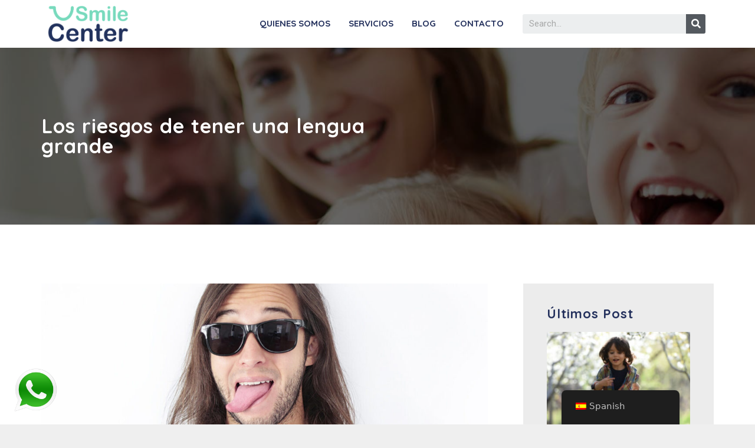

--- FILE ---
content_type: text/html; charset=UTF-8
request_url: https://usmilecenter.com/tener-una-lengua-grande/
body_size: 99534
content:
<!DOCTYPE html>
<html lang="es">
<head>
	<meta charset="UTF-8">
	<link rel="profile" href="https://gmpg.org/xfn/11">
	<meta name='robots' content='index, follow, max-image-preview:large, max-snippet:-1, max-video-preview:-1' />
<meta name="viewport" content="width=device-width, initial-scale=1">
	<!-- This site is optimized with the Yoast SEO plugin v19.6 - https://yoast.com/wordpress/plugins/seo/ -->
	<title>Los riesgos de tener una lengua grande - Usmile Center - Clinica Dental</title>
	<meta name="description" content="La lengua nos ayuda a disfrutar de la vida: saborear alimentos, deglutirlos y modular sonidos, entre otros placeres y deberes, pero también..." />
	<link rel="canonical" href="https://usmilecenter.com/tener-una-lengua-grande/" />
	<meta property="og:locale" content="es_ES" />
	<meta property="og:type" content="article" />
	<meta property="og:title" content="Los riesgos de tener una lengua grande - Usmile Center - Clinica Dental" />
	<meta property="og:description" content="La lengua nos ayuda a disfrutar de la vida: saborear alimentos, deglutirlos y modular sonidos, entre otros placeres y deberes, pero también..." />
	<meta property="og:url" content="https://usmilecenter.com/tener-una-lengua-grande/" />
	<meta property="og:site_name" content="Usmile Center - Clinica Dental" />
	<meta property="article:published_time" content="2021-08-03T11:02:17+00:00" />
	<meta property="article:modified_time" content="2021-08-03T11:02:18+00:00" />
	<meta property="og:image" content="https://usmilecenter.com/wp-content/uploads/2021/08/lengua-grande.jpg" />
	<meta property="og:image:width" content="1200" />
	<meta property="og:image:height" content="625" />
	<meta property="og:image:type" content="image/jpeg" />
	<meta name="author" content="admin" />
	<meta name="twitter:card" content="summary_large_image" />
	<meta name="twitter:label1" content="Escrito por" />
	<meta name="twitter:data1" content="admin" />
	<meta name="twitter:label2" content="Tiempo de lectura" />
	<meta name="twitter:data2" content="1 minuto" />
	<script type="application/ld+json" class="yoast-schema-graph">{"@context":"https://schema.org","@graph":[{"@type":"WebPage","@id":"https://usmilecenter.com/tener-una-lengua-grande/","url":"https://usmilecenter.com/tener-una-lengua-grande/","name":"Los riesgos de tener una lengua grande - Usmile Center - Clinica Dental","isPartOf":{"@id":"https://usmilecenter.com/#website"},"primaryImageOfPage":{"@id":"https://usmilecenter.com/tener-una-lengua-grande/#primaryimage"},"image":{"@id":"https://usmilecenter.com/tener-una-lengua-grande/#primaryimage"},"thumbnailUrl":"https://usmilecenter.com/wp-content/uploads/2021/08/lengua-grande.jpg","datePublished":"2021-08-03T11:02:17+00:00","dateModified":"2021-08-03T11:02:18+00:00","author":{"@id":"https://usmilecenter.com/#/schema/person/215b810907165c1a583e895d03601336"},"description":"La lengua nos ayuda a disfrutar de la vida: saborear alimentos, deglutirlos y modular sonidos, entre otros placeres y deberes, pero también...","breadcrumb":{"@id":"https://usmilecenter.com/tener-una-lengua-grande/#breadcrumb"},"inLanguage":"es","potentialAction":[{"@type":"ReadAction","target":["https://usmilecenter.com/tener-una-lengua-grande/"]}]},{"@type":"ImageObject","inLanguage":"es","@id":"https://usmilecenter.com/tener-una-lengua-grande/#primaryimage","url":"https://usmilecenter.com/wp-content/uploads/2021/08/lengua-grande.jpg","contentUrl":"https://usmilecenter.com/wp-content/uploads/2021/08/lengua-grande.jpg","width":1200,"height":625,"caption":"lengua-grande"},{"@type":"BreadcrumbList","@id":"https://usmilecenter.com/tener-una-lengua-grande/#breadcrumb","itemListElement":[{"@type":"ListItem","position":1,"name":"Portada","item":"https://usmilecenter.com/"},{"@type":"ListItem","position":2,"name":"Blog","item":"https://usmilecenter.com/blog/"},{"@type":"ListItem","position":3,"name":"Los riesgos de tener una lengua grande"}]},{"@type":"WebSite","@id":"https://usmilecenter.com/#website","url":"https://usmilecenter.com/","name":"Usmile Center - Clinica Dental","description":"Tu mejor sonrisa","potentialAction":[{"@type":"SearchAction","target":{"@type":"EntryPoint","urlTemplate":"https://usmilecenter.com/?s={search_term_string}"},"query-input":"required name=search_term_string"}],"inLanguage":"es"},{"@type":"Person","@id":"https://usmilecenter.com/#/schema/person/215b810907165c1a583e895d03601336","name":"admin","image":{"@type":"ImageObject","inLanguage":"es","@id":"https://usmilecenter.com/#/schema/person/image/","url":"https://secure.gravatar.com/avatar/06736c2e56078d3b81af87c0b2236d81?s=96&d=mm&r=g","contentUrl":"https://secure.gravatar.com/avatar/06736c2e56078d3b81af87c0b2236d81?s=96&d=mm&r=g","caption":"admin"},"sameAs":["https://usmilecenter.com"],"url":"https://usmilecenter.com/author/admin/"}]}</script>
	<!-- / Yoast SEO plugin. -->


<link rel="alternate" type="application/rss+xml" title="Usmile Center - Clinica Dental &raquo; Feed" href="https://usmilecenter.com/feed/" />
<link rel="alternate" type="application/rss+xml" title="Usmile Center - Clinica Dental &raquo; Feed de los comentarios" href="https://usmilecenter.com/comments/feed/" />
<link rel="alternate" type="application/rss+xml" title="Usmile Center - Clinica Dental &raquo; Comentario Los riesgos de tener una lengua grande del feed" href="https://usmilecenter.com/tener-una-lengua-grande/feed/" />
<script>
window._wpemojiSettings = {"baseUrl":"https:\/\/s.w.org\/images\/core\/emoji\/14.0.0\/72x72\/","ext":".png","svgUrl":"https:\/\/s.w.org\/images\/core\/emoji\/14.0.0\/svg\/","svgExt":".svg","source":{"concatemoji":"https:\/\/usmilecenter.com\/wp-includes\/js\/wp-emoji-release.min.js?ver=6.4.7"}};
/*! This file is auto-generated */
!function(i,n){var o,s,e;function c(e){try{var t={supportTests:e,timestamp:(new Date).valueOf()};sessionStorage.setItem(o,JSON.stringify(t))}catch(e){}}function p(e,t,n){e.clearRect(0,0,e.canvas.width,e.canvas.height),e.fillText(t,0,0);var t=new Uint32Array(e.getImageData(0,0,e.canvas.width,e.canvas.height).data),r=(e.clearRect(0,0,e.canvas.width,e.canvas.height),e.fillText(n,0,0),new Uint32Array(e.getImageData(0,0,e.canvas.width,e.canvas.height).data));return t.every(function(e,t){return e===r[t]})}function u(e,t,n){switch(t){case"flag":return n(e,"\ud83c\udff3\ufe0f\u200d\u26a7\ufe0f","\ud83c\udff3\ufe0f\u200b\u26a7\ufe0f")?!1:!n(e,"\ud83c\uddfa\ud83c\uddf3","\ud83c\uddfa\u200b\ud83c\uddf3")&&!n(e,"\ud83c\udff4\udb40\udc67\udb40\udc62\udb40\udc65\udb40\udc6e\udb40\udc67\udb40\udc7f","\ud83c\udff4\u200b\udb40\udc67\u200b\udb40\udc62\u200b\udb40\udc65\u200b\udb40\udc6e\u200b\udb40\udc67\u200b\udb40\udc7f");case"emoji":return!n(e,"\ud83e\udef1\ud83c\udffb\u200d\ud83e\udef2\ud83c\udfff","\ud83e\udef1\ud83c\udffb\u200b\ud83e\udef2\ud83c\udfff")}return!1}function f(e,t,n){var r="undefined"!=typeof WorkerGlobalScope&&self instanceof WorkerGlobalScope?new OffscreenCanvas(300,150):i.createElement("canvas"),a=r.getContext("2d",{willReadFrequently:!0}),o=(a.textBaseline="top",a.font="600 32px Arial",{});return e.forEach(function(e){o[e]=t(a,e,n)}),o}function t(e){var t=i.createElement("script");t.src=e,t.defer=!0,i.head.appendChild(t)}"undefined"!=typeof Promise&&(o="wpEmojiSettingsSupports",s=["flag","emoji"],n.supports={everything:!0,everythingExceptFlag:!0},e=new Promise(function(e){i.addEventListener("DOMContentLoaded",e,{once:!0})}),new Promise(function(t){var n=function(){try{var e=JSON.parse(sessionStorage.getItem(o));if("object"==typeof e&&"number"==typeof e.timestamp&&(new Date).valueOf()<e.timestamp+604800&&"object"==typeof e.supportTests)return e.supportTests}catch(e){}return null}();if(!n){if("undefined"!=typeof Worker&&"undefined"!=typeof OffscreenCanvas&&"undefined"!=typeof URL&&URL.createObjectURL&&"undefined"!=typeof Blob)try{var e="postMessage("+f.toString()+"("+[JSON.stringify(s),u.toString(),p.toString()].join(",")+"));",r=new Blob([e],{type:"text/javascript"}),a=new Worker(URL.createObjectURL(r),{name:"wpTestEmojiSupports"});return void(a.onmessage=function(e){c(n=e.data),a.terminate(),t(n)})}catch(e){}c(n=f(s,u,p))}t(n)}).then(function(e){for(var t in e)n.supports[t]=e[t],n.supports.everything=n.supports.everything&&n.supports[t],"flag"!==t&&(n.supports.everythingExceptFlag=n.supports.everythingExceptFlag&&n.supports[t]);n.supports.everythingExceptFlag=n.supports.everythingExceptFlag&&!n.supports.flag,n.DOMReady=!1,n.readyCallback=function(){n.DOMReady=!0}}).then(function(){return e}).then(function(){var e;n.supports.everything||(n.readyCallback(),(e=n.source||{}).concatemoji?t(e.concatemoji):e.wpemoji&&e.twemoji&&(t(e.twemoji),t(e.wpemoji)))}))}((window,document),window._wpemojiSettings);
</script>
<style id='wp-emoji-styles-inline-css'>

	img.wp-smiley, img.emoji {
		display: inline !important;
		border: none !important;
		box-shadow: none !important;
		height: 1em !important;
		width: 1em !important;
		margin: 0 0.07em !important;
		vertical-align: -0.1em !important;
		background: none !important;
		padding: 0 !important;
	}
</style>
<link rel='stylesheet' id='wp-block-library-css' href='https://usmilecenter.com/wp-includes/css/dist/block-library/style.min.css?ver=6.4.7' media='all' />
<style id='classic-theme-styles-inline-css'>
/*! This file is auto-generated */
.wp-block-button__link{color:#fff;background-color:#32373c;border-radius:9999px;box-shadow:none;text-decoration:none;padding:calc(.667em + 2px) calc(1.333em + 2px);font-size:1.125em}.wp-block-file__button{background:#32373c;color:#fff;text-decoration:none}
</style>
<style id='global-styles-inline-css'>
body{--wp--preset--color--black: #000000;--wp--preset--color--cyan-bluish-gray: #abb8c3;--wp--preset--color--white: #ffffff;--wp--preset--color--pale-pink: #f78da7;--wp--preset--color--vivid-red: #cf2e2e;--wp--preset--color--luminous-vivid-orange: #ff6900;--wp--preset--color--luminous-vivid-amber: #fcb900;--wp--preset--color--light-green-cyan: #7bdcb5;--wp--preset--color--vivid-green-cyan: #00d084;--wp--preset--color--pale-cyan-blue: #8ed1fc;--wp--preset--color--vivid-cyan-blue: #0693e3;--wp--preset--color--vivid-purple: #9b51e0;--wp--preset--color--contrast: var(--contrast);--wp--preset--color--contrast-2: var(--contrast-2);--wp--preset--color--contrast-3: var(--contrast-3);--wp--preset--color--base: var(--base);--wp--preset--color--base-2: var(--base-2);--wp--preset--color--base-3: var(--base-3);--wp--preset--color--accent: var(--accent);--wp--preset--gradient--vivid-cyan-blue-to-vivid-purple: linear-gradient(135deg,rgba(6,147,227,1) 0%,rgb(155,81,224) 100%);--wp--preset--gradient--light-green-cyan-to-vivid-green-cyan: linear-gradient(135deg,rgb(122,220,180) 0%,rgb(0,208,130) 100%);--wp--preset--gradient--luminous-vivid-amber-to-luminous-vivid-orange: linear-gradient(135deg,rgba(252,185,0,1) 0%,rgba(255,105,0,1) 100%);--wp--preset--gradient--luminous-vivid-orange-to-vivid-red: linear-gradient(135deg,rgba(255,105,0,1) 0%,rgb(207,46,46) 100%);--wp--preset--gradient--very-light-gray-to-cyan-bluish-gray: linear-gradient(135deg,rgb(238,238,238) 0%,rgb(169,184,195) 100%);--wp--preset--gradient--cool-to-warm-spectrum: linear-gradient(135deg,rgb(74,234,220) 0%,rgb(151,120,209) 20%,rgb(207,42,186) 40%,rgb(238,44,130) 60%,rgb(251,105,98) 80%,rgb(254,248,76) 100%);--wp--preset--gradient--blush-light-purple: linear-gradient(135deg,rgb(255,206,236) 0%,rgb(152,150,240) 100%);--wp--preset--gradient--blush-bordeaux: linear-gradient(135deg,rgb(254,205,165) 0%,rgb(254,45,45) 50%,rgb(107,0,62) 100%);--wp--preset--gradient--luminous-dusk: linear-gradient(135deg,rgb(255,203,112) 0%,rgb(199,81,192) 50%,rgb(65,88,208) 100%);--wp--preset--gradient--pale-ocean: linear-gradient(135deg,rgb(255,245,203) 0%,rgb(182,227,212) 50%,rgb(51,167,181) 100%);--wp--preset--gradient--electric-grass: linear-gradient(135deg,rgb(202,248,128) 0%,rgb(113,206,126) 100%);--wp--preset--gradient--midnight: linear-gradient(135deg,rgb(2,3,129) 0%,rgb(40,116,252) 100%);--wp--preset--font-size--small: 13px;--wp--preset--font-size--medium: 20px;--wp--preset--font-size--large: 36px;--wp--preset--font-size--x-large: 42px;--wp--preset--spacing--20: 0.44rem;--wp--preset--spacing--30: 0.67rem;--wp--preset--spacing--40: 1rem;--wp--preset--spacing--50: 1.5rem;--wp--preset--spacing--60: 2.25rem;--wp--preset--spacing--70: 3.38rem;--wp--preset--spacing--80: 5.06rem;--wp--preset--shadow--natural: 6px 6px 9px rgba(0, 0, 0, 0.2);--wp--preset--shadow--deep: 12px 12px 50px rgba(0, 0, 0, 0.4);--wp--preset--shadow--sharp: 6px 6px 0px rgba(0, 0, 0, 0.2);--wp--preset--shadow--outlined: 6px 6px 0px -3px rgba(255, 255, 255, 1), 6px 6px rgba(0, 0, 0, 1);--wp--preset--shadow--crisp: 6px 6px 0px rgba(0, 0, 0, 1);}:where(.is-layout-flex){gap: 0.5em;}:where(.is-layout-grid){gap: 0.5em;}body .is-layout-flow > .alignleft{float: left;margin-inline-start: 0;margin-inline-end: 2em;}body .is-layout-flow > .alignright{float: right;margin-inline-start: 2em;margin-inline-end: 0;}body .is-layout-flow > .aligncenter{margin-left: auto !important;margin-right: auto !important;}body .is-layout-constrained > .alignleft{float: left;margin-inline-start: 0;margin-inline-end: 2em;}body .is-layout-constrained > .alignright{float: right;margin-inline-start: 2em;margin-inline-end: 0;}body .is-layout-constrained > .aligncenter{margin-left: auto !important;margin-right: auto !important;}body .is-layout-constrained > :where(:not(.alignleft):not(.alignright):not(.alignfull)){max-width: var(--wp--style--global--content-size);margin-left: auto !important;margin-right: auto !important;}body .is-layout-constrained > .alignwide{max-width: var(--wp--style--global--wide-size);}body .is-layout-flex{display: flex;}body .is-layout-flex{flex-wrap: wrap;align-items: center;}body .is-layout-flex > *{margin: 0;}body .is-layout-grid{display: grid;}body .is-layout-grid > *{margin: 0;}:where(.wp-block-columns.is-layout-flex){gap: 2em;}:where(.wp-block-columns.is-layout-grid){gap: 2em;}:where(.wp-block-post-template.is-layout-flex){gap: 1.25em;}:where(.wp-block-post-template.is-layout-grid){gap: 1.25em;}.has-black-color{color: var(--wp--preset--color--black) !important;}.has-cyan-bluish-gray-color{color: var(--wp--preset--color--cyan-bluish-gray) !important;}.has-white-color{color: var(--wp--preset--color--white) !important;}.has-pale-pink-color{color: var(--wp--preset--color--pale-pink) !important;}.has-vivid-red-color{color: var(--wp--preset--color--vivid-red) !important;}.has-luminous-vivid-orange-color{color: var(--wp--preset--color--luminous-vivid-orange) !important;}.has-luminous-vivid-amber-color{color: var(--wp--preset--color--luminous-vivid-amber) !important;}.has-light-green-cyan-color{color: var(--wp--preset--color--light-green-cyan) !important;}.has-vivid-green-cyan-color{color: var(--wp--preset--color--vivid-green-cyan) !important;}.has-pale-cyan-blue-color{color: var(--wp--preset--color--pale-cyan-blue) !important;}.has-vivid-cyan-blue-color{color: var(--wp--preset--color--vivid-cyan-blue) !important;}.has-vivid-purple-color{color: var(--wp--preset--color--vivid-purple) !important;}.has-black-background-color{background-color: var(--wp--preset--color--black) !important;}.has-cyan-bluish-gray-background-color{background-color: var(--wp--preset--color--cyan-bluish-gray) !important;}.has-white-background-color{background-color: var(--wp--preset--color--white) !important;}.has-pale-pink-background-color{background-color: var(--wp--preset--color--pale-pink) !important;}.has-vivid-red-background-color{background-color: var(--wp--preset--color--vivid-red) !important;}.has-luminous-vivid-orange-background-color{background-color: var(--wp--preset--color--luminous-vivid-orange) !important;}.has-luminous-vivid-amber-background-color{background-color: var(--wp--preset--color--luminous-vivid-amber) !important;}.has-light-green-cyan-background-color{background-color: var(--wp--preset--color--light-green-cyan) !important;}.has-vivid-green-cyan-background-color{background-color: var(--wp--preset--color--vivid-green-cyan) !important;}.has-pale-cyan-blue-background-color{background-color: var(--wp--preset--color--pale-cyan-blue) !important;}.has-vivid-cyan-blue-background-color{background-color: var(--wp--preset--color--vivid-cyan-blue) !important;}.has-vivid-purple-background-color{background-color: var(--wp--preset--color--vivid-purple) !important;}.has-black-border-color{border-color: var(--wp--preset--color--black) !important;}.has-cyan-bluish-gray-border-color{border-color: var(--wp--preset--color--cyan-bluish-gray) !important;}.has-white-border-color{border-color: var(--wp--preset--color--white) !important;}.has-pale-pink-border-color{border-color: var(--wp--preset--color--pale-pink) !important;}.has-vivid-red-border-color{border-color: var(--wp--preset--color--vivid-red) !important;}.has-luminous-vivid-orange-border-color{border-color: var(--wp--preset--color--luminous-vivid-orange) !important;}.has-luminous-vivid-amber-border-color{border-color: var(--wp--preset--color--luminous-vivid-amber) !important;}.has-light-green-cyan-border-color{border-color: var(--wp--preset--color--light-green-cyan) !important;}.has-vivid-green-cyan-border-color{border-color: var(--wp--preset--color--vivid-green-cyan) !important;}.has-pale-cyan-blue-border-color{border-color: var(--wp--preset--color--pale-cyan-blue) !important;}.has-vivid-cyan-blue-border-color{border-color: var(--wp--preset--color--vivid-cyan-blue) !important;}.has-vivid-purple-border-color{border-color: var(--wp--preset--color--vivid-purple) !important;}.has-vivid-cyan-blue-to-vivid-purple-gradient-background{background: var(--wp--preset--gradient--vivid-cyan-blue-to-vivid-purple) !important;}.has-light-green-cyan-to-vivid-green-cyan-gradient-background{background: var(--wp--preset--gradient--light-green-cyan-to-vivid-green-cyan) !important;}.has-luminous-vivid-amber-to-luminous-vivid-orange-gradient-background{background: var(--wp--preset--gradient--luminous-vivid-amber-to-luminous-vivid-orange) !important;}.has-luminous-vivid-orange-to-vivid-red-gradient-background{background: var(--wp--preset--gradient--luminous-vivid-orange-to-vivid-red) !important;}.has-very-light-gray-to-cyan-bluish-gray-gradient-background{background: var(--wp--preset--gradient--very-light-gray-to-cyan-bluish-gray) !important;}.has-cool-to-warm-spectrum-gradient-background{background: var(--wp--preset--gradient--cool-to-warm-spectrum) !important;}.has-blush-light-purple-gradient-background{background: var(--wp--preset--gradient--blush-light-purple) !important;}.has-blush-bordeaux-gradient-background{background: var(--wp--preset--gradient--blush-bordeaux) !important;}.has-luminous-dusk-gradient-background{background: var(--wp--preset--gradient--luminous-dusk) !important;}.has-pale-ocean-gradient-background{background: var(--wp--preset--gradient--pale-ocean) !important;}.has-electric-grass-gradient-background{background: var(--wp--preset--gradient--electric-grass) !important;}.has-midnight-gradient-background{background: var(--wp--preset--gradient--midnight) !important;}.has-small-font-size{font-size: var(--wp--preset--font-size--small) !important;}.has-medium-font-size{font-size: var(--wp--preset--font-size--medium) !important;}.has-large-font-size{font-size: var(--wp--preset--font-size--large) !important;}.has-x-large-font-size{font-size: var(--wp--preset--font-size--x-large) !important;}
.wp-block-navigation a:where(:not(.wp-element-button)){color: inherit;}
:where(.wp-block-post-template.is-layout-flex){gap: 1.25em;}:where(.wp-block-post-template.is-layout-grid){gap: 1.25em;}
:where(.wp-block-columns.is-layout-flex){gap: 2em;}:where(.wp-block-columns.is-layout-grid){gap: 2em;}
.wp-block-pullquote{font-size: 1.5em;line-height: 1.6;}
</style>
<link rel='stylesheet' id='trp-floater-language-switcher-style-css' href='https://usmilecenter.com/wp-content/plugins/translatepress-multilingual/assets/css/trp-floater-language-switcher.css?ver=2.7.2' media='all' />
<link rel='stylesheet' id='trp-language-switcher-style-css' href='https://usmilecenter.com/wp-content/plugins/translatepress-multilingual/assets/css/trp-language-switcher.css?ver=2.7.2' media='all' />
<link rel='stylesheet' id='generate-style-css' href='https://usmilecenter.com/wp-content/themes/generatepress/assets/css/all.min.css?ver=3.1.3' media='all' />
<style id='generate-style-inline-css'>
body{background-color:#efefef;color:#3a3a3a;}a{color:#1e73be;}a:hover, a:focus, a:active{color:#000000;}body .grid-container{max-width:1100px;}.wp-block-group__inner-container{max-width:1100px;margin-left:auto;margin-right:auto;}.generate-back-to-top{font-size:20px;border-radius:3px;position:fixed;bottom:30px;right:30px;line-height:40px;width:40px;text-align:center;z-index:10;transition:opacity 300ms ease-in-out;}:root{--contrast:#222222;--contrast-2:#575760;--contrast-3:#b2b2be;--base:#f0f0f0;--base-2:#f7f8f9;--base-3:#ffffff;--accent:#1e73be;}.has-contrast-color{color:#222222;}.has-contrast-background-color{background-color:#222222;}.has-contrast-2-color{color:#575760;}.has-contrast-2-background-color{background-color:#575760;}.has-contrast-3-color{color:#b2b2be;}.has-contrast-3-background-color{background-color:#b2b2be;}.has-base-color{color:#f0f0f0;}.has-base-background-color{background-color:#f0f0f0;}.has-base-2-color{color:#f7f8f9;}.has-base-2-background-color{background-color:#f7f8f9;}.has-base-3-color{color:#ffffff;}.has-base-3-background-color{background-color:#ffffff;}.has-accent-color{color:#1e73be;}.has-accent-background-color{background-color:#1e73be;}body, button, input, select, textarea{font-family:-apple-system, system-ui, BlinkMacSystemFont, "Segoe UI", Helvetica, Arial, sans-serif, "Apple Color Emoji", "Segoe UI Emoji", "Segoe UI Symbol";}body{line-height:1.5;}.entry-content > [class*="wp-block-"]:not(:last-child){margin-bottom:1.5em;}.main-title{font-size:45px;}.main-navigation .main-nav ul ul li a{font-size:14px;}.sidebar .widget, .footer-widgets .widget{font-size:17px;}h1{font-weight:300;font-size:40px;}h2{font-weight:300;font-size:30px;}h3{font-size:20px;}h4{font-size:inherit;}h5{font-size:inherit;}@media (max-width:768px){.main-title{font-size:30px;}h1{font-size:30px;}h2{font-size:25px;}}.top-bar{background-color:#636363;color:#ffffff;}.top-bar a{color:#ffffff;}.top-bar a:hover{color:#303030;}.site-header{background-color:#ffffff;color:#3a3a3a;}.site-header a{color:#3a3a3a;}.main-title a,.main-title a:hover{color:#222222;}.site-description{color:#757575;}.main-navigation,.main-navigation ul ul{background-color:#222222;}.main-navigation .main-nav ul li a, .main-navigation .menu-toggle, .main-navigation .menu-bar-items{color:#ffffff;}.main-navigation .main-nav ul li:not([class*="current-menu-"]):hover > a, .main-navigation .main-nav ul li:not([class*="current-menu-"]):focus > a, .main-navigation .main-nav ul li.sfHover:not([class*="current-menu-"]) > a, .main-navigation .menu-bar-item:hover > a, .main-navigation .menu-bar-item.sfHover > a{color:#ffffff;background-color:#3f3f3f;}button.menu-toggle:hover,button.menu-toggle:focus,.main-navigation .mobile-bar-items a,.main-navigation .mobile-bar-items a:hover,.main-navigation .mobile-bar-items a:focus{color:#ffffff;}.main-navigation .main-nav ul li[class*="current-menu-"] > a{color:#ffffff;background-color:#3f3f3f;}.navigation-search input[type="search"],.navigation-search input[type="search"]:active, .navigation-search input[type="search"]:focus, .main-navigation .main-nav ul li.search-item.active > a, .main-navigation .menu-bar-items .search-item.active > a{color:#ffffff;background-color:#3f3f3f;}.main-navigation ul ul{background-color:#3f3f3f;}.main-navigation .main-nav ul ul li a{color:#ffffff;}.main-navigation .main-nav ul ul li:not([class*="current-menu-"]):hover > a,.main-navigation .main-nav ul ul li:not([class*="current-menu-"]):focus > a, .main-navigation .main-nav ul ul li.sfHover:not([class*="current-menu-"]) > a{color:#ffffff;background-color:#4f4f4f;}.main-navigation .main-nav ul ul li[class*="current-menu-"] > a{color:#ffffff;background-color:#4f4f4f;}.separate-containers .inside-article, .separate-containers .comments-area, .separate-containers .page-header, .one-container .container, .separate-containers .paging-navigation, .inside-page-header{background-color:#ffffff;}.inside-article a,.paging-navigation a,.comments-area a,.page-header a{color:#74dfc1;}.inside-article a:hover,.paging-navigation a:hover,.comments-area a:hover,.page-header a:hover{color:#23305c;}.entry-meta{color:#595959;}.entry-meta a{color:#595959;}.entry-meta a:hover{color:#1e73be;}.sidebar .widget{background-color:#ffffff;}.sidebar .widget .widget-title{color:#000000;}.footer-widgets{background-color:#ffffff;}.footer-widgets .widget-title{color:#000000;}.site-info{color:#ffffff;background-color:#222222;}.site-info a{color:#ffffff;}.site-info a:hover{color:#606060;}.footer-bar .widget_nav_menu .current-menu-item a{color:#606060;}input[type="text"],input[type="email"],input[type="url"],input[type="password"],input[type="search"],input[type="tel"],input[type="number"],textarea,select{color:#666666;background-color:#fafafa;border-color:#cccccc;}input[type="text"]:focus,input[type="email"]:focus,input[type="url"]:focus,input[type="password"]:focus,input[type="search"]:focus,input[type="tel"]:focus,input[type="number"]:focus,textarea:focus,select:focus{color:#666666;background-color:#ffffff;border-color:#bfbfbf;}button,html input[type="button"],input[type="reset"],input[type="submit"],a.button,a.wp-block-button__link:not(.has-background){color:#ffffff;background-color:#666666;}button:hover,html input[type="button"]:hover,input[type="reset"]:hover,input[type="submit"]:hover,a.button:hover,button:focus,html input[type="button"]:focus,input[type="reset"]:focus,input[type="submit"]:focus,a.button:focus,a.wp-block-button__link:not(.has-background):active,a.wp-block-button__link:not(.has-background):focus,a.wp-block-button__link:not(.has-background):hover{color:#ffffff;background-color:#3f3f3f;}a.generate-back-to-top{background-color:rgba( 0,0,0,0.4 );color:#ffffff;}a.generate-back-to-top:hover,a.generate-back-to-top:focus{background-color:rgba( 0,0,0,0.6 );color:#ffffff;}@media (max-width:768px){.main-navigation .menu-bar-item:hover > a, .main-navigation .menu-bar-item.sfHover > a{background:none;color:#ffffff;}}.inside-top-bar{padding:10px;}.inside-header{padding:40px;}.site-main .wp-block-group__inner-container{padding:40px;}.entry-content .alignwide, body:not(.no-sidebar) .entry-content .alignfull{margin-left:-40px;width:calc(100% + 80px);max-width:calc(100% + 80px);}.rtl .menu-item-has-children .dropdown-menu-toggle{padding-left:20px;}.rtl .main-navigation .main-nav ul li.menu-item-has-children > a{padding-right:20px;}.site-info{padding:20px;}@media (max-width:768px){.separate-containers .inside-article, .separate-containers .comments-area, .separate-containers .page-header, .separate-containers .paging-navigation, .one-container .site-content, .inside-page-header{padding:30px;}.site-main .wp-block-group__inner-container{padding:30px;}.site-info{padding-right:10px;padding-left:10px;}.entry-content .alignwide, body:not(.no-sidebar) .entry-content .alignfull{margin-left:-30px;width:calc(100% + 60px);max-width:calc(100% + 60px);}}.one-container .sidebar .widget{padding:0px;}/* End cached CSS */@media (max-width:768px){.main-navigation .menu-toggle,.main-navigation .mobile-bar-items,.sidebar-nav-mobile:not(#sticky-placeholder){display:block;}.main-navigation ul,.gen-sidebar-nav{display:none;}[class*="nav-float-"] .site-header .inside-header > *{float:none;clear:both;}}
.dynamic-author-image-rounded{border-radius:100%;}.dynamic-featured-image, .dynamic-author-image{vertical-align:middle;}.one-container.blog .dynamic-content-template:not(:last-child), .one-container.archive .dynamic-content-template:not(:last-child){padding-bottom:0px;}.dynamic-entry-excerpt > p:last-child{margin-bottom:0px;}
</style>
<link rel='stylesheet' id='generate-font-icons-css' href='https://usmilecenter.com/wp-content/themes/generatepress/assets/css/components/font-icons.min.css?ver=3.1.3' media='all' />
<link rel='stylesheet' id='generate-child-css' href='https://usmilecenter.com/wp-content/themes/generatepress_child/style.css?ver=1601059749' media='all' />
<link rel='stylesheet' id='jet-elements-css' href='https://usmilecenter.com/wp-content/plugins/jet-elements/assets/css/jet-elements.css?ver=2.6.0' media='all' />
<link rel='stylesheet' id='jet-elements-skin-css' href='https://usmilecenter.com/wp-content/plugins/jet-elements/assets/css/jet-elements-skin.css?ver=2.6.0' media='all' />
<link rel='stylesheet' id='elementor-icons-css' href='https://usmilecenter.com/wp-content/plugins/elementor/assets/lib/eicons/css/elementor-icons.min.css?ver=5.16.0' media='all' />
<link rel='stylesheet' id='elementor-frontend-legacy-css' href='https://usmilecenter.com/wp-content/plugins/elementor/assets/css/frontend-legacy.min.css?ver=3.7.3' media='all' />
<link rel='stylesheet' id='elementor-frontend-css' href='https://usmilecenter.com/wp-content/plugins/elementor/assets/css/frontend.min.css?ver=3.7.3' media='all' />
<link rel='stylesheet' id='elementor-post-14-css' href='https://usmilecenter.com/wp-content/uploads/elementor/css/post-14.css?ver=1661818730' media='all' />
<link rel='stylesheet' id='elementor-pro-css' href='https://usmilecenter.com/wp-content/plugins/elementor-pro/assets/css/frontend.min.css?ver=3.6.4' media='all' />
<link rel='stylesheet' id='elementor-global-css' href='https://usmilecenter.com/wp-content/uploads/elementor/css/global.css?ver=1661818731' media='all' />
<link rel='stylesheet' id='elementor-post-183-css' href='https://usmilecenter.com/wp-content/uploads/elementor/css/post-183.css?ver=1661818733' media='all' />
<link rel='stylesheet' id='elementor-post-43-css' href='https://usmilecenter.com/wp-content/uploads/elementor/css/post-43.css?ver=1661818733' media='all' />
<link rel='stylesheet' id='elementor-post-180-css' href='https://usmilecenter.com/wp-content/uploads/elementor/css/post-180.css?ver=1715740951' media='all' />
<link rel='stylesheet' id='elementor-post-346-css' href='https://usmilecenter.com/wp-content/uploads/elementor/css/post-346.css?ver=1661825949' media='all' />
<link rel='stylesheet' id='generate-blog-images-css' href='https://usmilecenter.com/wp-content/plugins/gp-premium/blog/functions/css/featured-images.min.css?ver=2.0.2' media='all' />
<link rel='stylesheet' id='google-fonts-1-css' href='https://fonts.googleapis.com/css?family=Roboto%3A100%2C100italic%2C200%2C200italic%2C300%2C300italic%2C400%2C400italic%2C500%2C500italic%2C600%2C600italic%2C700%2C700italic%2C800%2C800italic%2C900%2C900italic%7CRoboto+Slab%3A100%2C100italic%2C200%2C200italic%2C300%2C300italic%2C400%2C400italic%2C500%2C500italic%2C600%2C600italic%2C700%2C700italic%2C800%2C800italic%2C900%2C900italic%7CQuicksand%3A100%2C100italic%2C200%2C200italic%2C300%2C300italic%2C400%2C400italic%2C500%2C500italic%2C600%2C600italic%2C700%2C700italic%2C800%2C800italic%2C900%2C900italic&#038;display=auto&#038;ver=6.4.7' media='all' />
<link rel='stylesheet' id='elementor-icons-shared-0-css' href='https://usmilecenter.com/wp-content/plugins/elementor/assets/lib/font-awesome/css/fontawesome.min.css?ver=5.15.3' media='all' />
<link rel='stylesheet' id='elementor-icons-fa-solid-css' href='https://usmilecenter.com/wp-content/plugins/elementor/assets/lib/font-awesome/css/solid.min.css?ver=5.15.3' media='all' />
<link rel='stylesheet' id='elementor-icons-fa-brands-css' href='https://usmilecenter.com/wp-content/plugins/elementor/assets/lib/font-awesome/css/brands.min.css?ver=5.15.3' media='all' />
<link rel='stylesheet' id='elementor-icons-fa-regular-css' href='https://usmilecenter.com/wp-content/plugins/elementor/assets/lib/font-awesome/css/regular.min.css?ver=5.15.3' media='all' />
<link rel="https://api.w.org/" href="https://usmilecenter.com/wp-json/" /><link rel="alternate" type="application/json" href="https://usmilecenter.com/wp-json/wp/v2/posts/619" /><link rel="EditURI" type="application/rsd+xml" title="RSD" href="https://usmilecenter.com/xmlrpc.php?rsd" />
<meta name="generator" content="WordPress 6.4.7" />
<link rel='shortlink' href='https://usmilecenter.com/?p=619' />
<link rel="alternate" type="application/json+oembed" href="https://usmilecenter.com/wp-json/oembed/1.0/embed?url=https%3A%2F%2Fusmilecenter.com%2Ftener-una-lengua-grande%2F" />
<link rel="alternate" type="text/xml+oembed" href="https://usmilecenter.com/wp-json/oembed/1.0/embed?url=https%3A%2F%2Fusmilecenter.com%2Ftener-una-lengua-grande%2F&#038;format=xml" />
<link rel="alternate" hreflang="es-ES" href="https://usmilecenter.com/tener-una-lengua-grande/"/>
<link rel="alternate" hreflang="en-US" href="https://usmilecenter.com/en/tener-una-lengua-grande/"/>
<link rel="alternate" hreflang="es" href="https://usmilecenter.com/tener-una-lengua-grande/"/>
<link rel="alternate" hreflang="en" href="https://usmilecenter.com/en/tener-una-lengua-grande/"/>
<style>.recentcomments a{display:inline !important;padding:0 !important;margin:0 !important;}</style><link rel="icon" href="https://usmilecenter.com/wp-content/uploads/2020/09/cropped-USmileCenter-favicon-32x32.png" sizes="32x32" />
<link rel="icon" href="https://usmilecenter.com/wp-content/uploads/2020/09/cropped-USmileCenter-favicon-192x192.png" sizes="192x192" />
<link rel="apple-touch-icon" href="https://usmilecenter.com/wp-content/uploads/2020/09/cropped-USmileCenter-favicon-180x180.png" />
<meta name="msapplication-TileImage" content="https://usmilecenter.com/wp-content/uploads/2020/09/cropped-USmileCenter-favicon-270x270.png" />
</head>

<body class="post-template-default single single-post postid-619 single-format-standard wp-embed-responsive post-image-above-header post-image-aligned-center translatepress-es_ES right-sidebar nav-below-header separate-containers fluid-header active-footer-widgets-3 nav-aligned-left header-aligned-left dropdown-hover featured-image-active elementor-default elementor-template-full-width elementor-kit-14 elementor-page-346 full-width-content" itemtype="https://schema.org/Blog" itemscope>
	<a class="screen-reader-text skip-link" href="#content" title="Saltar al contenido">Saltar al contenido</a>		<div data-elementor-type="header" data-elementor-id="43" class="elementor elementor-43 elementor-location-header">
					<div class="elementor-section-wrap">
								<section class="elementor-section elementor-top-section elementor-element elementor-element-c5c64f3 elementor-section-boxed elementor-section-height-default elementor-section-height-default" data-id="c5c64f3" data-element_type="section" data-settings="{&quot;jet_parallax_layout_list&quot;:[{&quot;jet_parallax_layout_image&quot;:{&quot;url&quot;:&quot;&quot;,&quot;id&quot;:&quot;&quot;},&quot;_id&quot;:&quot;3178a1e&quot;,&quot;jet_parallax_layout_image_tablet&quot;:{&quot;url&quot;:&quot;&quot;,&quot;id&quot;:&quot;&quot;},&quot;jet_parallax_layout_image_mobile&quot;:{&quot;url&quot;:&quot;&quot;,&quot;id&quot;:&quot;&quot;},&quot;jet_parallax_layout_speed&quot;:{&quot;unit&quot;:&quot;%&quot;,&quot;size&quot;:50,&quot;sizes&quot;:[]},&quot;jet_parallax_layout_type&quot;:&quot;scroll&quot;,&quot;jet_parallax_layout_direction&quot;:null,&quot;jet_parallax_layout_fx_direction&quot;:null,&quot;jet_parallax_layout_z_index&quot;:&quot;&quot;,&quot;jet_parallax_layout_bg_x&quot;:50,&quot;jet_parallax_layout_bg_y&quot;:50,&quot;jet_parallax_layout_bg_size&quot;:&quot;auto&quot;,&quot;jet_parallax_layout_animation_prop&quot;:&quot;transform&quot;,&quot;jet_parallax_layout_on&quot;:[&quot;desktop&quot;,&quot;tablet&quot;],&quot;jet_parallax_layout_bg_x_tablet&quot;:&quot;&quot;,&quot;jet_parallax_layout_bg_x_mobile&quot;:&quot;&quot;,&quot;jet_parallax_layout_bg_y_tablet&quot;:&quot;&quot;,&quot;jet_parallax_layout_bg_y_mobile&quot;:&quot;&quot;,&quot;jet_parallax_layout_bg_size_tablet&quot;:&quot;&quot;,&quot;jet_parallax_layout_bg_size_mobile&quot;:&quot;&quot;}],&quot;background_background&quot;:&quot;classic&quot;,&quot;sticky&quot;:&quot;top&quot;,&quot;sticky_on&quot;:[&quot;desktop&quot;,&quot;tablet&quot;,&quot;mobile&quot;],&quot;sticky_offset&quot;:0,&quot;sticky_effects_offset&quot;:0}">
						<div class="elementor-container elementor-column-gap-default">
							<div class="elementor-row">
					<div class="elementor-column elementor-col-33 elementor-top-column elementor-element elementor-element-4760616" data-id="4760616" data-element_type="column">
			<div class="elementor-column-wrap elementor-element-populated">
							<div class="elementor-widget-wrap">
						<div class="elementor-element elementor-element-65233d6 elementor-widget elementor-widget-image" data-id="65233d6" data-element_type="widget" data-widget_type="image.default">
				<div class="elementor-widget-container">
								<div class="elementor-image">
													<a href="https://usmilecenter.com/">
							<img width="626" height="272" src="https://usmilecenter.com/wp-content/uploads/2020/09/USmileCenter-Logotipo-Head.png" class="attachment-large size-large" alt="USmileCenter-Logotipo" srcset="https://usmilecenter.com/wp-content/uploads/2020/09/USmileCenter-Logotipo-Head.png 626w, https://usmilecenter.com/wp-content/uploads/2020/09/USmileCenter-Logotipo-Head-300x130.png 300w" sizes="(max-width: 626px) 100vw, 626px" />								</a>
														</div>
						</div>
				</div>
						</div>
					</div>
		</div>
				<div class="elementor-column elementor-col-33 elementor-top-column elementor-element elementor-element-4b60947" data-id="4b60947" data-element_type="column">
			<div class="elementor-column-wrap elementor-element-populated">
							<div class="elementor-widget-wrap">
						<div class="elementor-element elementor-element-61723a7 elementor-nav-menu__align-right elementor-nav-menu--stretch elementor-nav-menu__text-align-center elementor-nav-menu--dropdown-tablet elementor-nav-menu--toggle elementor-nav-menu--burger elementor-widget elementor-widget-nav-menu" data-id="61723a7" data-element_type="widget" data-settings="{&quot;_animation&quot;:&quot;none&quot;,&quot;full_width&quot;:&quot;stretch&quot;,&quot;layout&quot;:&quot;horizontal&quot;,&quot;submenu_icon&quot;:{&quot;value&quot;:&quot;&lt;i class=\&quot;fas fa-caret-down\&quot;&gt;&lt;\/i&gt;&quot;,&quot;library&quot;:&quot;fa-solid&quot;},&quot;toggle&quot;:&quot;burger&quot;}" data-widget_type="nav-menu.default">
				<div class="elementor-widget-container">
						<nav migration_allowed="1" migrated="0" role="navigation" class="elementor-nav-menu--main elementor-nav-menu__container elementor-nav-menu--layout-horizontal e--pointer-none">
				<ul id="menu-1-61723a7" class="elementor-nav-menu"><li class="menu-item menu-item-type-post_type menu-item-object-page menu-item-42"><a href="https://usmilecenter.com/quienes-somos/" class="elementor-item">Quienes Somos</a></li>
<li class="menu-item menu-item-type-post_type menu-item-object-page menu-item-41"><a href="https://usmilecenter.com/servicios/" class="elementor-item">Servicios</a></li>
<li class="menu-item menu-item-type-post_type menu-item-object-page current_page_parent menu-item-49"><a href="https://usmilecenter.com/blog/" class="elementor-item">Blog</a></li>
<li class="menu-item menu-item-type-post_type menu-item-object-page menu-item-40"><a href="https://usmilecenter.com/contacto/" class="elementor-item">Contacto</a></li>
</ul>			</nav>
					<div class="elementor-menu-toggle" role="button" tabindex="0" aria-label="Alternar menú" aria-expanded="false">
			<i aria-hidden="true" role="presentation" class="elementor-menu-toggle__icon--open eicon-menu-bar"></i><i aria-hidden="true" role="presentation" class="elementor-menu-toggle__icon--close eicon-close"></i>			<span class="elementor-screen-only">Menú</span>
		</div>
			<nav class="elementor-nav-menu--dropdown elementor-nav-menu__container" role="navigation" aria-hidden="true">
				<ul id="menu-2-61723a7" class="elementor-nav-menu"><li class="menu-item menu-item-type-post_type menu-item-object-page menu-item-42"><a href="https://usmilecenter.com/quienes-somos/" class="elementor-item" tabindex="-1">Quienes Somos</a></li>
<li class="menu-item menu-item-type-post_type menu-item-object-page menu-item-41"><a href="https://usmilecenter.com/servicios/" class="elementor-item" tabindex="-1">Servicios</a></li>
<li class="menu-item menu-item-type-post_type menu-item-object-page current_page_parent menu-item-49"><a href="https://usmilecenter.com/blog/" class="elementor-item" tabindex="-1">Blog</a></li>
<li class="menu-item menu-item-type-post_type menu-item-object-page menu-item-40"><a href="https://usmilecenter.com/contacto/" class="elementor-item" tabindex="-1">Contacto</a></li>
</ul>			</nav>
				</div>
				</div>
						</div>
					</div>
		</div>
				<div class="elementor-column elementor-col-33 elementor-top-column elementor-element elementor-element-aef33bd" data-id="aef33bd" data-element_type="column">
			<div class="elementor-column-wrap elementor-element-populated">
							<div class="elementor-widget-wrap">
						<div class="elementor-element elementor-element-60b988f elementor-search-form--skin-classic elementor-search-form--button-type-icon elementor-search-form--icon-search elementor-widget elementor-widget-search-form" data-id="60b988f" data-element_type="widget" data-settings="{&quot;skin&quot;:&quot;classic&quot;}" data-widget_type="search-form.default">
				<div class="elementor-widget-container">
					<form class="elementor-search-form" role="search" action="https://usmilecenter.com" method="get">
									<div class="elementor-search-form__container">
								<input placeholder="Search..." class="elementor-search-form__input" type="search" name="s" title="Buscar" value="">
													<button class="elementor-search-form__submit" type="submit" title="Buscar" aria-label="Buscar">
													<i aria-hidden="true" class="fas fa-search"></i>							<span class="elementor-screen-only">Buscar</span>
											</button>
											</div>
		</form>
				</div>
				</div>
						</div>
					</div>
		</div>
								</div>
					</div>
		</section>
							</div>
				</div>
		
	<div class="site grid-container container hfeed grid-parent" id="page">
				<div class="site-content" id="content">
					<div data-elementor-type="single" data-elementor-id="346" class="elementor elementor-346 elementor-location-single post-619 post type-post status-publish format-standard has-post-thumbnail hentry category-uncategorized">
					<div class="elementor-section-wrap">
								<section class="elementor-section elementor-top-section elementor-element elementor-element-4061cb30 elementor-section-height-min-height elementor-section-boxed elementor-section-height-default elementor-section-items-middle" data-id="4061cb30" data-element_type="section" data-settings="{&quot;jet_parallax_layout_list&quot;:[{&quot;jet_parallax_layout_image&quot;:{&quot;url&quot;:&quot;&quot;,&quot;id&quot;:&quot;&quot;},&quot;_id&quot;:&quot;cf59e91&quot;,&quot;jet_parallax_layout_image_tablet&quot;:{&quot;url&quot;:&quot;&quot;,&quot;id&quot;:&quot;&quot;},&quot;jet_parallax_layout_image_mobile&quot;:{&quot;url&quot;:&quot;&quot;,&quot;id&quot;:&quot;&quot;},&quot;jet_parallax_layout_speed&quot;:{&quot;unit&quot;:&quot;%&quot;,&quot;size&quot;:50,&quot;sizes&quot;:[]},&quot;jet_parallax_layout_type&quot;:&quot;scroll&quot;,&quot;jet_parallax_layout_direction&quot;:null,&quot;jet_parallax_layout_fx_direction&quot;:null,&quot;jet_parallax_layout_z_index&quot;:&quot;&quot;,&quot;jet_parallax_layout_bg_x&quot;:50,&quot;jet_parallax_layout_bg_y&quot;:50,&quot;jet_parallax_layout_bg_size&quot;:&quot;auto&quot;,&quot;jet_parallax_layout_animation_prop&quot;:&quot;transform&quot;,&quot;jet_parallax_layout_on&quot;:[&quot;desktop&quot;,&quot;tablet&quot;],&quot;jet_parallax_layout_bg_x_tablet&quot;:&quot;&quot;,&quot;jet_parallax_layout_bg_x_mobile&quot;:&quot;&quot;,&quot;jet_parallax_layout_bg_y_tablet&quot;:&quot;&quot;,&quot;jet_parallax_layout_bg_y_mobile&quot;:&quot;&quot;,&quot;jet_parallax_layout_bg_size_tablet&quot;:&quot;&quot;,&quot;jet_parallax_layout_bg_size_mobile&quot;:&quot;&quot;}],&quot;background_background&quot;:&quot;classic&quot;}">
							<div class="elementor-background-overlay"></div>
							<div class="elementor-container elementor-column-gap-default">
							<div class="elementor-row">
					<div class="elementor-column elementor-col-50 elementor-top-column elementor-element elementor-element-32aaa455" data-id="32aaa455" data-element_type="column">
			<div class="elementor-column-wrap elementor-element-populated">
							<div class="elementor-widget-wrap">
						<div class="elementor-element elementor-element-47d45e7 elementor-widget elementor-widget-theme-post-title elementor-page-title elementor-widget-heading" data-id="47d45e7" data-element_type="widget" data-widget_type="theme-post-title.default">
				<div class="elementor-widget-container">
			<h1 class="elementor-heading-title elementor-size-default">Los riesgos de tener una lengua grande</h1>		</div>
				</div>
						</div>
					</div>
		</div>
				<div class="elementor-column elementor-col-50 elementor-top-column elementor-element elementor-element-5b54ef5b" data-id="5b54ef5b" data-element_type="column">
			<div class="elementor-column-wrap elementor-element-populated">
							<div class="elementor-widget-wrap">
						<div class="elementor-element elementor-element-2490843d elementor-widget elementor-widget-spacer" data-id="2490843d" data-element_type="widget" data-widget_type="spacer.default">
				<div class="elementor-widget-container">
					<div class="elementor-spacer">
			<div class="elementor-spacer-inner"></div>
		</div>
				</div>
				</div>
						</div>
					</div>
		</div>
								</div>
					</div>
		</section>
				<section class="elementor-section elementor-top-section elementor-element elementor-element-32393a3e elementor-section-boxed elementor-section-height-default elementor-section-height-default" data-id="32393a3e" data-element_type="section" data-settings="{&quot;jet_parallax_layout_list&quot;:[{&quot;jet_parallax_layout_image&quot;:{&quot;url&quot;:&quot;&quot;,&quot;id&quot;:&quot;&quot;},&quot;_id&quot;:&quot;8247582&quot;,&quot;jet_parallax_layout_image_tablet&quot;:{&quot;url&quot;:&quot;&quot;,&quot;id&quot;:&quot;&quot;},&quot;jet_parallax_layout_image_mobile&quot;:{&quot;url&quot;:&quot;&quot;,&quot;id&quot;:&quot;&quot;},&quot;jet_parallax_layout_speed&quot;:{&quot;unit&quot;:&quot;%&quot;,&quot;size&quot;:50,&quot;sizes&quot;:[]},&quot;jet_parallax_layout_type&quot;:&quot;scroll&quot;,&quot;jet_parallax_layout_direction&quot;:null,&quot;jet_parallax_layout_fx_direction&quot;:null,&quot;jet_parallax_layout_z_index&quot;:&quot;&quot;,&quot;jet_parallax_layout_bg_x&quot;:50,&quot;jet_parallax_layout_bg_y&quot;:50,&quot;jet_parallax_layout_bg_size&quot;:&quot;auto&quot;,&quot;jet_parallax_layout_animation_prop&quot;:&quot;transform&quot;,&quot;jet_parallax_layout_on&quot;:[&quot;desktop&quot;,&quot;tablet&quot;],&quot;jet_parallax_layout_bg_x_tablet&quot;:&quot;&quot;,&quot;jet_parallax_layout_bg_x_mobile&quot;:&quot;&quot;,&quot;jet_parallax_layout_bg_y_tablet&quot;:&quot;&quot;,&quot;jet_parallax_layout_bg_y_mobile&quot;:&quot;&quot;,&quot;jet_parallax_layout_bg_size_tablet&quot;:&quot;&quot;,&quot;jet_parallax_layout_bg_size_mobile&quot;:&quot;&quot;}],&quot;background_background&quot;:&quot;classic&quot;}">
						<div class="elementor-container elementor-column-gap-default">
							<div class="elementor-row">
					<div class="elementor-column elementor-col-50 elementor-top-column elementor-element elementor-element-a650043" data-id="a650043" data-element_type="column">
			<div class="elementor-column-wrap elementor-element-populated">
							<div class="elementor-widget-wrap">
						<div class="elementor-element elementor-element-576538fb elementor-widget elementor-widget-theme-post-featured-image elementor-widget-image" data-id="576538fb" data-element_type="widget" data-widget_type="theme-post-featured-image.default">
				<div class="elementor-widget-container">
								<div class="elementor-image">
												<img width="825" height="429" src="https://usmilecenter.com/wp-content/uploads/2021/08/lengua-grande-1024x533.jpg" class="attachment-large size-large" alt="lengua-grande" srcset="https://usmilecenter.com/wp-content/uploads/2021/08/lengua-grande-1024x533.jpg 1024w, https://usmilecenter.com/wp-content/uploads/2021/08/lengua-grande-300x156.jpg 300w, https://usmilecenter.com/wp-content/uploads/2021/08/lengua-grande-768x400.jpg 768w, https://usmilecenter.com/wp-content/uploads/2021/08/lengua-grande-16x8.jpg 16w, https://usmilecenter.com/wp-content/uploads/2021/08/lengua-grande.jpg 1200w" sizes="(max-width: 825px) 100vw, 825px" />														</div>
						</div>
				</div>
				<div class="elementor-element elementor-element-52e33457 elementor-widget elementor-widget-theme-post-content" data-id="52e33457" data-element_type="widget" data-widget_type="theme-post-content.default">
				<div class="elementor-widget-container">
			
<h2 class="wp-block-heading">Los riesgos de tener una lengua grande</h2>



<p>La lengua nos ayuda a disfrutar de la vida: saborear alimentos, deglutirlos y modular sonidos, entre otros placeres y deberes, pero también se le acusa de provocar indiscreciones, malentendidos, enemistades e incluso guerras.&nbsp;&nbsp;</p>



<p>Pero ¿sabías qué una lengua, literalmente, más larga de lo normal te puede robar el descanso mientras duermes? Hablamos de la&nbsp;apnea del sueño, un trastorno potencialmente grave en el cual la respiración se detiene y vuelve a comenzar repetidamente.&nbsp;&nbsp;&nbsp;</p>



<p>Este bloqueo de las vías respiratorias cuando dormimos, se manifiesta con ronquidos y puede fomentar enfermedades&nbsp;&nbsp;cardiovasculares, diabetes, depresión, así como pérdida de memoria.&nbsp;&nbsp;&nbsp;</p>



<p>¿Cómo saber si tu lengua es excesivamente grande? Colócate frente al espejo, relaja el cuello, abre la boca completamente y saca la lengua todo lo que puedas. Si no consigues ver la campanilla, quizás estés en riesgo de padecer apnea del sueño o la padezcas a causa del tamaño de tu lengua.&nbsp;&nbsp;</p>



<p>Según un estudio publicado en la revista American Journal of Respiratory and Critical Care Medicine, el problema se puede compensar practicando gimnasia lingual 30 minutos diarios durante tres meses consecutivos. Este tiempo ayuda a reducir la severidad de la apnea.&nbsp;&nbsp;Como dijimos, las personas con apnea roncan. Esto&nbsp;&nbsp;puede ser causal de divorcio en ciertos países. Otro problema atribuible a ser un “lengua larga” (sólo en algunos casos).&nbsp;</p>
		</div>
				</div>
				<div class="elementor-element elementor-element-74da6c5c elementor-widget elementor-widget-heading" data-id="74da6c5c" data-element_type="widget" data-widget_type="heading.default">
				<div class="elementor-widget-container">
			<h2 class="elementor-heading-title elementor-size-default">Nuestros Especialistas</h2>		</div>
				</div>
				<section class="elementor-section elementor-inner-section elementor-element elementor-element-3b0941db elementor-section-boxed elementor-section-height-default elementor-section-height-default" data-id="3b0941db" data-element_type="section" data-settings="{&quot;jet_parallax_layout_list&quot;:[{&quot;jet_parallax_layout_image&quot;:{&quot;url&quot;:&quot;&quot;,&quot;id&quot;:&quot;&quot;},&quot;_id&quot;:&quot;c2caf4e&quot;,&quot;jet_parallax_layout_image_tablet&quot;:{&quot;url&quot;:&quot;&quot;,&quot;id&quot;:&quot;&quot;},&quot;jet_parallax_layout_image_mobile&quot;:{&quot;url&quot;:&quot;&quot;,&quot;id&quot;:&quot;&quot;},&quot;jet_parallax_layout_speed&quot;:{&quot;unit&quot;:&quot;%&quot;,&quot;size&quot;:50,&quot;sizes&quot;:[]},&quot;jet_parallax_layout_type&quot;:&quot;scroll&quot;,&quot;jet_parallax_layout_direction&quot;:null,&quot;jet_parallax_layout_fx_direction&quot;:null,&quot;jet_parallax_layout_z_index&quot;:&quot;&quot;,&quot;jet_parallax_layout_bg_x&quot;:50,&quot;jet_parallax_layout_bg_y&quot;:50,&quot;jet_parallax_layout_bg_size&quot;:&quot;auto&quot;,&quot;jet_parallax_layout_animation_prop&quot;:&quot;transform&quot;,&quot;jet_parallax_layout_on&quot;:[&quot;desktop&quot;,&quot;tablet&quot;],&quot;jet_parallax_layout_bg_x_tablet&quot;:&quot;&quot;,&quot;jet_parallax_layout_bg_x_mobile&quot;:&quot;&quot;,&quot;jet_parallax_layout_bg_y_tablet&quot;:&quot;&quot;,&quot;jet_parallax_layout_bg_y_mobile&quot;:&quot;&quot;,&quot;jet_parallax_layout_bg_size_tablet&quot;:&quot;&quot;,&quot;jet_parallax_layout_bg_size_mobile&quot;:&quot;&quot;}]}">
						<div class="elementor-container elementor-column-gap-default">
							<div class="elementor-row">
					<div class="elementor-column elementor-col-50 elementor-inner-column elementor-element elementor-element-5a9caa65" data-id="5a9caa65" data-element_type="column">
			<div class="elementor-column-wrap elementor-element-populated">
							<div class="elementor-widget-wrap">
						<div class="elementor-element elementor-element-2aa7327b elementor-widget elementor-widget-jet-team-member" data-id="2aa7327b" data-element_type="widget" data-widget_type="jet-team-member.default">
				<div class="elementor-widget-container">
			<div class="elementor-jet-team-member jet-elements"><div class="jet-team-member">
	<div class="jet-team-member__inner">
		<div class="jet-team-member__image">
			<div class="jet-team-member__cover"></div>
			<figure class="jet-team-member__figure"><img class="jet-team-member__img-tag" src="https://usmilecenter.com/wp-content/uploads/2020/09/cirujana-dentista.jpg" alt="cirujana-dentista" loading="lazy"></figure>		</div>
		<div class="jet-team-member__content"><h3 class="jet-team-member__name"><span class="jet-team-member__name-first">Martha</span><span class="jet-team-member__name-last"> Ziehl</span></h3><div class="jet-team-member__position"><span>Cirujana Dentista</span></div><p class="jet-team-member__desc">Especialista en Prótesis Dental e Implantología</p><div class="jet-team-member__socials"><div class="jet-team-member__socials-item"><a href="https://www.facebook.com/usmilecentercabo/"><div class="jet-team-member__socials-icon"><div class="inner"><span class="jet-elements-icon"><i aria-hidden="true" class="fab fa-facebook-f"></i></span></div></div></a></div></div><div class="jet-team-member__button-container"><a class="elementor-button elementor-size-md jet-team-member__button" href="https://usmilecenter.com/cv/">CV</a></div></div>
	</div>
</div>
</div>		</div>
				</div>
						</div>
					</div>
		</div>
				<div class="elementor-column elementor-col-50 elementor-inner-column elementor-element elementor-element-4c1deaee" data-id="4c1deaee" data-element_type="column">
			<div class="elementor-column-wrap elementor-element-populated">
							<div class="elementor-widget-wrap">
						<div class="elementor-element elementor-element-2c5e3431 elementor-widget elementor-widget-spacer" data-id="2c5e3431" data-element_type="widget" data-widget_type="spacer.default">
				<div class="elementor-widget-container">
					<div class="elementor-spacer">
			<div class="elementor-spacer-inner"></div>
		</div>
				</div>
				</div>
						</div>
					</div>
		</div>
								</div>
					</div>
		</section>
				<div class="elementor-element elementor-element-b0c0415 elementor-widget elementor-widget-text-editor" data-id="b0c0415" data-element_type="widget" data-widget_type="text-editor.default">
				<div class="elementor-widget-container">
								<div class="elementor-text-editor elementor-clearfix">
				Nuestros especialistas estan basados en estrictos estándares de alta calidad, excelencia en servicio y disposición a la mejora de la salud dental. Queremos construir la confianza que nos deje atenderte en un ambiente familiar para tener en condiciones optimas tu salud dental.<br>
Haz tu cita para cualquier tratamiento. Aceptamos pacientes nuevos, sin cita previa y de emergencia, atendidos el mismo día.					</div>
						</div>
				</div>
						</div>
					</div>
		</div>
				<div class="elementor-column elementor-col-50 elementor-top-column elementor-element elementor-element-58efedfb" data-id="58efedfb" data-element_type="column" data-settings="{&quot;background_background&quot;:&quot;classic&quot;}">
			<div class="elementor-column-wrap elementor-element-populated">
							<div class="elementor-widget-wrap">
						<div class="elementor-element elementor-element-52fe54fe elementor-widget elementor-widget-heading" data-id="52fe54fe" data-element_type="widget" data-widget_type="heading.default">
				<div class="elementor-widget-container">
			<h2 class="elementor-heading-title elementor-size-default">Últimos Post</h2>		</div>
				</div>
				<div class="elementor-element elementor-element-a647603 elementor-grid-1 elementor-grid-tablet-2 elementor-grid-mobile-1 elementor-posts--thumbnail-top elementor-widget elementor-widget-posts" data-id="a647603" data-element_type="widget" data-settings="{&quot;classic_columns&quot;:&quot;1&quot;,&quot;classic_columns_tablet&quot;:&quot;2&quot;,&quot;classic_columns_mobile&quot;:&quot;1&quot;,&quot;classic_row_gap&quot;:{&quot;unit&quot;:&quot;px&quot;,&quot;size&quot;:35,&quot;sizes&quot;:[]},&quot;classic_row_gap_tablet&quot;:{&quot;unit&quot;:&quot;px&quot;,&quot;size&quot;:&quot;&quot;,&quot;sizes&quot;:[]},&quot;classic_row_gap_mobile&quot;:{&quot;unit&quot;:&quot;px&quot;,&quot;size&quot;:&quot;&quot;,&quot;sizes&quot;:[]}}" data-widget_type="posts.classic">
				<div class="elementor-widget-container">
					<div class="elementor-posts-container elementor-posts elementor-posts--skin-classic elementor-grid">
				<article class="elementor-post elementor-grid-item post-1251 post type-post status-publish format-standard has-post-thumbnail hentry category-uncategorized">
				<a class="elementor-post__thumbnail__link" href="https://usmilecenter.com/bacterias-que-combaten-la-caries/" >
			<div class="elementor-post__thumbnail"><img width="300" height="169" src="https://usmilecenter.com/wp-content/uploads/2022/11/combate-la-caries-300x169.jpg" class="attachment-medium size-medium" alt="" /></div>
		</a>
				<div class="elementor-post__text">
				<h3 class="elementor-post__title">
			<a href="https://usmilecenter.com/bacterias-que-combaten-la-caries/" >
				Bacterias que combaten la caries			</a>
		</h3>
				<div class="elementor-post__meta-data">
					<span class="elementor-post-date">
			noviembre 4, 2022		</span>
				</div>
				<div class="elementor-post__excerpt">
			<p>Las cepas de la bacteria denominada Streptococcus mutans han sido identificadas como las causantes de la caries,</p>
		</div>
					<a class="elementor-post__read-more" href="https://usmilecenter.com/bacterias-que-combaten-la-caries/" >
				Leer Más »			</a>
				</div>
				</article>
				<article class="elementor-post elementor-grid-item post-1246 post type-post status-publish format-standard has-post-thumbnail hentry category-uncategorized">
				<a class="elementor-post__thumbnail__link" href="https://usmilecenter.com/emociones-y-padecimientos/" >
			<div class="elementor-post__thumbnail"><img width="300" height="169" src="https://usmilecenter.com/wp-content/uploads/2022/09/descodificacion-dental-02-300x169.jpg" class="attachment-medium size-medium" alt="" loading="lazy" /></div>
		</a>
				<div class="elementor-post__text">
				<h3 class="elementor-post__title">
			<a href="https://usmilecenter.com/emociones-y-padecimientos/" >
				Emociones y padecimientos			</a>
		</h3>
				<div class="elementor-post__meta-data">
					<span class="elementor-post-date">
			septiembre 19, 2022		</span>
				</div>
				<div class="elementor-post__excerpt">
			<p>Caries infantil y la decodificación biológica La relación entre nuestras emociones y los padecimientos físicos</p>
		</div>
					<a class="elementor-post__read-more" href="https://usmilecenter.com/emociones-y-padecimientos/" >
				Leer Más »			</a>
				</div>
				</article>
				<article class="elementor-post elementor-grid-item post-1243 post type-post status-publish format-standard has-post-thumbnail hentry category-uncategorized">
				<a class="elementor-post__thumbnail__link" href="https://usmilecenter.com/anestesia-y-campos-de-batalla/" >
			<div class="elementor-post__thumbnail"><img width="300" height="169" src="https://usmilecenter.com/wp-content/uploads/2022/09/primera-guerra-mundial-300x169.jpg" class="attachment-medium size-medium" alt="" loading="lazy" /></div>
		</a>
				<div class="elementor-post__text">
				<h3 class="elementor-post__title">
			<a href="https://usmilecenter.com/anestesia-y-campos-de-batalla/" >
				Anestesia y campos de batalla			</a>
		</h3>
				<div class="elementor-post__meta-data">
					<span class="elementor-post-date">
			septiembre 17, 2022		</span>
				</div>
				<div class="elementor-post__excerpt">
			<p>Anestesia, jeringas y campos de batalla&nbsp; Hoy en día, extraer una muela, quitar una caries</p>
		</div>
					<a class="elementor-post__read-more" href="https://usmilecenter.com/anestesia-y-campos-de-batalla/" >
				Leer Más »			</a>
				</div>
				</article>
				<article class="elementor-post elementor-grid-item post-1238 post type-post status-publish format-standard has-post-thumbnail hentry category-uncategorized">
				<a class="elementor-post__thumbnail__link" href="https://usmilecenter.com/crecimiento-y-dientes-chuecos/" >
			<div class="elementor-post__thumbnail"><img width="300" height="169" src="https://usmilecenter.com/wp-content/uploads/2022/09/dientes-chuecos-300x169.jpg" class="attachment-medium size-medium" alt="" loading="lazy" /></div>
		</a>
				<div class="elementor-post__text">
				<h3 class="elementor-post__title">
			<a href="https://usmilecenter.com/crecimiento-y-dientes-chuecos/" >
				Crecimiento y dientes chuecos			</a>
		</h3>
				<div class="elementor-post__meta-data">
					<span class="elementor-post-date">
			septiembre 12, 2022		</span>
				</div>
				<div class="elementor-post__excerpt">
			<p>«A mi hijo le están brotando chuecos sus dientes definitivos»&nbsp;&nbsp; Entre los 5 y 6</p>
		</div>
					<a class="elementor-post__read-more" href="https://usmilecenter.com/crecimiento-y-dientes-chuecos/" >
				Leer Más »			</a>
				</div>
				</article>
				<article class="elementor-post elementor-grid-item post-1234 post type-post status-publish format-standard has-post-thumbnail hentry category-uncategorized">
				<a class="elementor-post__thumbnail__link" href="https://usmilecenter.com/beneficios-de-la-melatonina/" >
			<div class="elementor-post__thumbnail"><img width="300" height="169" src="https://usmilecenter.com/wp-content/uploads/2022/09/melatonina-300x169.jpg" class="attachment-medium size-medium" alt="melatonina" loading="lazy" /></div>
		</a>
				<div class="elementor-post__text">
				<h3 class="elementor-post__title">
			<a href="https://usmilecenter.com/beneficios-de-la-melatonina/" >
				Beneficios de la Melatonina			</a>
		</h3>
				<div class="elementor-post__meta-data">
					<span class="elementor-post-date">
			septiembre 7, 2022		</span>
				</div>
				<div class="elementor-post__excerpt">
			<p>La melatonina  y la periodontitis              La melatonina, una hormona producida de manera natural por nuestro</p>
		</div>
					<a class="elementor-post__read-more" href="https://usmilecenter.com/beneficios-de-la-melatonina/" >
				Leer Más »			</a>
				</div>
				</article>
				<article class="elementor-post elementor-grid-item post-1223 post type-post status-publish format-standard has-post-thumbnail hentry category-uncategorized">
				<a class="elementor-post__thumbnail__link" href="https://usmilecenter.com/caries-invencible/" >
			<div class="elementor-post__thumbnail"><img width="300" height="169" src="https://usmilecenter.com/wp-content/uploads/2022/08/caries-invencible-300x169.jpg" class="attachment-medium size-medium" alt="" loading="lazy" /></div>
		</a>
				<div class="elementor-post__text">
				<h3 class="elementor-post__title">
			<a href="https://usmilecenter.com/caries-invencible/" >
				Caries invencible			</a>
		</h3>
				<div class="elementor-post__meta-data">
					<span class="elementor-post-date">
			agosto 26, 2022		</span>
				</div>
				<div class="elementor-post__excerpt">
			<p>Cuando la caries dejó de ser invencible Durante siglos, la caries fue una sentencia de</p>
		</div>
					<a class="elementor-post__read-more" href="https://usmilecenter.com/caries-invencible/" >
				Leer Más »			</a>
				</div>
				</article>
				</div>


		
				</div>
				</div>
				<div class="elementor-element elementor-element-259709f elementor-widget-divider--view-line elementor-widget elementor-widget-divider" data-id="259709f" data-element_type="widget" data-widget_type="divider.default">
				<div class="elementor-widget-container">
					<div class="elementor-divider">
			<span class="elementor-divider-separator">
						</span>
		</div>
				</div>
				</div>
				<div class="elementor-element elementor-element-78f86a0 elementor-widget elementor-widget-facebook-page" data-id="78f86a0" data-element_type="widget" data-widget_type="facebook-page.default">
				<div class="elementor-widget-container">
			<div class="elementor-facebook-widget fb-page" data-href="https://www.facebook.com/usmilecentercabo/" data-tabs="timeline" data-height="540px" data-width="500px" data-small-header="false" data-hide-cover="false" data-show-facepile="true" data-hide-cta="false" style="min-height: 1px;height:540px"></div>		</div>
				</div>
						</div>
					</div>
		</div>
								</div>
					</div>
		</section>
				<section class="elementor-section elementor-top-section elementor-element elementor-element-2342b488 elementor-section-height-min-height elementor-section-boxed elementor-section-height-default elementor-section-items-middle" data-id="2342b488" data-element_type="section" data-settings="{&quot;jet_parallax_layout_list&quot;:[{&quot;jet_parallax_layout_image&quot;:{&quot;url&quot;:&quot;&quot;,&quot;id&quot;:&quot;&quot;},&quot;_id&quot;:&quot;fd112a7&quot;,&quot;jet_parallax_layout_image_tablet&quot;:{&quot;url&quot;:&quot;&quot;,&quot;id&quot;:&quot;&quot;},&quot;jet_parallax_layout_image_mobile&quot;:{&quot;url&quot;:&quot;&quot;,&quot;id&quot;:&quot;&quot;},&quot;jet_parallax_layout_speed&quot;:{&quot;unit&quot;:&quot;%&quot;,&quot;size&quot;:50,&quot;sizes&quot;:[]},&quot;jet_parallax_layout_type&quot;:&quot;scroll&quot;,&quot;jet_parallax_layout_direction&quot;:null,&quot;jet_parallax_layout_fx_direction&quot;:null,&quot;jet_parallax_layout_z_index&quot;:&quot;&quot;,&quot;jet_parallax_layout_bg_x&quot;:50,&quot;jet_parallax_layout_bg_y&quot;:50,&quot;jet_parallax_layout_bg_size&quot;:&quot;auto&quot;,&quot;jet_parallax_layout_animation_prop&quot;:&quot;transform&quot;,&quot;jet_parallax_layout_on&quot;:[&quot;desktop&quot;,&quot;tablet&quot;],&quot;jet_parallax_layout_bg_x_tablet&quot;:&quot;&quot;,&quot;jet_parallax_layout_bg_x_mobile&quot;:&quot;&quot;,&quot;jet_parallax_layout_bg_y_tablet&quot;:&quot;&quot;,&quot;jet_parallax_layout_bg_y_mobile&quot;:&quot;&quot;,&quot;jet_parallax_layout_bg_size_tablet&quot;:&quot;&quot;,&quot;jet_parallax_layout_bg_size_mobile&quot;:&quot;&quot;}],&quot;background_background&quot;:&quot;classic&quot;}">
						<div class="elementor-container elementor-column-gap-default">
							<div class="elementor-row">
					<div class="elementor-column elementor-col-50 elementor-top-column elementor-element elementor-element-6990dc4c" data-id="6990dc4c" data-element_type="column">
			<div class="elementor-column-wrap elementor-element-populated">
							<div class="elementor-widget-wrap">
						<div class="elementor-element elementor-element-1a703bb4 elementor-mobile-align-center elementor-widget elementor-widget-button" data-id="1a703bb4" data-element_type="widget" data-widget_type="button.default">
				<div class="elementor-widget-container">
					<div class="elementor-button-wrapper">
			<a href="https://api.whatsapp.com/send?phone=526241921827" class="elementor-button-link elementor-button elementor-size-sm" role="button">
						<span class="elementor-button-content-wrapper">
							<span class="elementor-button-icon elementor-align-icon-left">
				<i aria-hidden="true" class="fas fa-mobile-alt"></i>			</span>
						<span class="elementor-button-text">Emergencia, llámanos</span>
		</span>
					</a>
		</div>
				</div>
				</div>
						</div>
					</div>
		</div>
				<div class="elementor-column elementor-col-50 elementor-top-column elementor-element elementor-element-5ac238ca" data-id="5ac238ca" data-element_type="column" data-settings="{&quot;background_background&quot;:&quot;classic&quot;}">
			<div class="elementor-column-wrap elementor-element-populated">
							<div class="elementor-widget-wrap">
						<div class="elementor-element elementor-element-3a8b39b7 elementor-mobile-align-center elementor-align-right elementor-widget elementor-widget-button" data-id="3a8b39b7" data-element_type="widget" data-widget_type="button.default">
				<div class="elementor-widget-container">
					<div class="elementor-button-wrapper">
			<a href="https://usmilecenter.com/contacto/#agendacita" class="elementor-button-link elementor-button elementor-size-sm" role="button">
						<span class="elementor-button-content-wrapper">
						<span class="elementor-button-text">Agenda tu cita</span>
		</span>
					</a>
		</div>
				</div>
				</div>
						</div>
					</div>
		</div>
								</div>
					</div>
		</section>
							</div>
				</div>
		
	</div>
</div>


<div class="site-footer">
			<div data-elementor-type="footer" data-elementor-id="180" class="elementor elementor-180 elementor-location-footer">
					<div class="elementor-section-wrap">
								<section class="elementor-section elementor-top-section elementor-element elementor-element-dbb4a81 elementor-section-boxed elementor-section-height-default elementor-section-height-default" data-id="dbb4a81" data-element_type="section" data-settings="{&quot;jet_parallax_layout_list&quot;:[{&quot;jet_parallax_layout_image&quot;:{&quot;url&quot;:&quot;&quot;,&quot;id&quot;:&quot;&quot;},&quot;_id&quot;:&quot;ab52bf2&quot;,&quot;jet_parallax_layout_image_tablet&quot;:{&quot;url&quot;:&quot;&quot;,&quot;id&quot;:&quot;&quot;},&quot;jet_parallax_layout_image_mobile&quot;:{&quot;url&quot;:&quot;&quot;,&quot;id&quot;:&quot;&quot;},&quot;jet_parallax_layout_speed&quot;:{&quot;unit&quot;:&quot;%&quot;,&quot;size&quot;:50,&quot;sizes&quot;:[]},&quot;jet_parallax_layout_type&quot;:&quot;scroll&quot;,&quot;jet_parallax_layout_direction&quot;:null,&quot;jet_parallax_layout_fx_direction&quot;:null,&quot;jet_parallax_layout_z_index&quot;:&quot;&quot;,&quot;jet_parallax_layout_bg_x&quot;:50,&quot;jet_parallax_layout_bg_x_tablet&quot;:&quot;&quot;,&quot;jet_parallax_layout_bg_x_mobile&quot;:&quot;&quot;,&quot;jet_parallax_layout_bg_y&quot;:50,&quot;jet_parallax_layout_bg_y_tablet&quot;:&quot;&quot;,&quot;jet_parallax_layout_bg_y_mobile&quot;:&quot;&quot;,&quot;jet_parallax_layout_bg_size&quot;:&quot;auto&quot;,&quot;jet_parallax_layout_bg_size_tablet&quot;:&quot;&quot;,&quot;jet_parallax_layout_bg_size_mobile&quot;:&quot;&quot;,&quot;jet_parallax_layout_animation_prop&quot;:&quot;transform&quot;,&quot;jet_parallax_layout_on&quot;:[&quot;desktop&quot;,&quot;tablet&quot;]}],&quot;background_background&quot;:&quot;classic&quot;}">
						<div class="elementor-container elementor-column-gap-default">
							<div class="elementor-row">
					<div class="elementor-column elementor-col-25 elementor-top-column elementor-element elementor-element-0d3aeef" data-id="0d3aeef" data-element_type="column">
			<div class="elementor-column-wrap elementor-element-populated">
							<div class="elementor-widget-wrap">
						<div class="elementor-element elementor-element-2aafdd5 elementor-widget elementor-widget-image" data-id="2aafdd5" data-element_type="widget" data-widget_type="image.default">
				<div class="elementor-widget-container">
								<div class="elementor-image">
													<a href="https://usmilecenter.com/">
							<img width="626" height="272" src="https://usmilecenter.com/wp-content/uploads/2020/09/USmileCenter-Logotipo-Footer.png" class="attachment-large size-large" alt="USmileCenter-Logotipo-Footer" loading="lazy" srcset="https://usmilecenter.com/wp-content/uploads/2020/09/USmileCenter-Logotipo-Footer.png 626w, https://usmilecenter.com/wp-content/uploads/2020/09/USmileCenter-Logotipo-Footer-300x130.png 300w" sizes="(max-width: 626px) 100vw, 626px" />								</a>
														</div>
						</div>
				</div>
				<div class="elementor-element elementor-element-b69146d elementor-widget elementor-widget-text-editor" data-id="b69146d" data-element_type="widget" data-widget_type="text-editor.default">
				<div class="elementor-widget-container">
								<div class="elementor-text-editor elementor-clearfix">
				USmile Center es una clínica dental especializada en tratamientos odontólgicos a cargo de la Dra. Martha Ziehl, basada en estrictos estándares de alta calidad, excelencia en servicio y disposición a la mejora de la salud dental.					</div>
						</div>
				</div>
						</div>
					</div>
		</div>
				<div class="elementor-column elementor-col-25 elementor-top-column elementor-element elementor-element-52e91de" data-id="52e91de" data-element_type="column">
			<div class="elementor-column-wrap elementor-element-populated">
							<div class="elementor-widget-wrap">
						<div class="elementor-element elementor-element-63c4ad1 elementor-widget elementor-widget-heading" data-id="63c4ad1" data-element_type="widget" data-widget_type="heading.default">
				<div class="elementor-widget-container">
			<h4 class="elementor-heading-title elementor-size-default"><a href="https://usmilecenter.com/">Clínica</a></h4>		</div>
				</div>
				<div class="elementor-element elementor-element-08b635e elementor-widget elementor-widget-text-editor" data-id="08b635e" data-element_type="widget" data-widget_type="text-editor.default">
				<div class="elementor-widget-container">
								<div class="elementor-text-editor elementor-clearfix">
				<a href="https://usmilecenter.com/quienes-somos/">Quienes Somos</a><br>
<a href="https://usmilecenter.com/cv/">CV Doctores</a><br>
<a href="https://usmilecenter.com/quienes-somos/">Misión Visión</a><br>
<a href="https://usmilecenter.com/quienes-somos/">Valores</a>					</div>
						</div>
				</div>
						</div>
					</div>
		</div>
				<div class="elementor-column elementor-col-25 elementor-top-column elementor-element elementor-element-73d9810" data-id="73d9810" data-element_type="column">
			<div class="elementor-column-wrap elementor-element-populated">
							<div class="elementor-widget-wrap">
						<div class="elementor-element elementor-element-60be890 elementor-widget elementor-widget-heading" data-id="60be890" data-element_type="widget" data-widget_type="heading.default">
				<div class="elementor-widget-container">
			<h4 class="elementor-heading-title elementor-size-default"><a href="https://usmilecenter.com/servicios/">Servicios</a></h4>		</div>
				</div>
				<div class="elementor-element elementor-element-1da5ff5 elementor-widget elementor-widget-heading" data-id="1da5ff5" data-element_type="widget" data-widget_type="heading.default">
				<div class="elementor-widget-container">
			<h4 class="elementor-heading-title elementor-size-default"><a href="https://usmilecenter.com/casos-de-exito/">Casos de Éxito</a></h4>		</div>
				</div>
				<div class="elementor-element elementor-element-ee6c1a6 elementor-widget elementor-widget-heading" data-id="ee6c1a6" data-element_type="widget" data-widget_type="heading.default">
				<div class="elementor-widget-container">
			<h4 class="elementor-heading-title elementor-size-default"><a href="https://usmilecenter.com/blog/">Blog</a></h4>		</div>
				</div>
				<div class="elementor-element elementor-element-6ebe0dd elementor-widget elementor-widget-text-editor" data-id="6ebe0dd" data-element_type="widget" data-widget_type="text-editor.default">
				<div class="elementor-widget-container">
								<div class="elementor-text-editor elementor-clearfix">
				Horarios de atención:<br>
Lunes a Viernes<br>10 am a 8 pm<br>Sábados<br>10 am a 2 pm					</div>
						</div>
				</div>
						</div>
					</div>
		</div>
				<div class="elementor-column elementor-col-25 elementor-top-column elementor-element elementor-element-46531a3" data-id="46531a3" data-element_type="column">
			<div class="elementor-column-wrap elementor-element-populated">
							<div class="elementor-widget-wrap">
						<div class="elementor-element elementor-element-1d3ef3a elementor-widget elementor-widget-heading" data-id="1d3ef3a" data-element_type="widget" data-widget_type="heading.default">
				<div class="elementor-widget-container">
			<h4 class="elementor-heading-title elementor-size-default"><a href="https://usmilecenter.com/contacto/">Contacto</a></h4>		</div>
				</div>
				<div class="elementor-element elementor-element-815977b elementor-align-left elementor-mobile-align-center elementor-icon-list--layout-traditional elementor-list-item-link-full_width elementor-widget elementor-widget-icon-list" data-id="815977b" data-element_type="widget" data-widget_type="icon-list.default">
				<div class="elementor-widget-container">
					<ul class="elementor-icon-list-items">
							<li class="elementor-icon-list-item">
											<a href="https://api.whatsapp.com/send?phone=526241921827&#038;text=Hola%20buen%20d%C3%ADa">

												<span class="elementor-icon-list-icon">
							<i aria-hidden="true" class="fab fa-whatsapp"></i>						</span>
										<span class="elementor-icon-list-text">6241921827</span>
											</a>
									</li>
								<li class="elementor-icon-list-item">
											<a href="mailto:info@usmilecenter.com">

												<span class="elementor-icon-list-icon">
							<i aria-hidden="true" class="far fa-envelope"></i>						</span>
										<span class="elementor-icon-list-text">info@usmilecenter.com</span>
											</a>
									</li>
						</ul>
				</div>
				</div>
				<div class="elementor-element elementor-element-da08d8c elementor-widget elementor-widget-heading" data-id="da08d8c" data-element_type="widget" data-widget_type="heading.default">
				<div class="elementor-widget-container">
			<h4 class="elementor-heading-title elementor-size-default"><a href="https://usmilecenter.com/politicas-de-privacidad/">Políticas de Privacidad</a></h4>		</div>
				</div>
				<section class="elementor-section elementor-inner-section elementor-element elementor-element-ce36007 elementor-section-boxed elementor-section-height-default elementor-section-height-default" data-id="ce36007" data-element_type="section" data-settings="{&quot;jet_parallax_layout_list&quot;:[{&quot;jet_parallax_layout_image&quot;:{&quot;url&quot;:&quot;&quot;,&quot;id&quot;:&quot;&quot;},&quot;_id&quot;:&quot;1861d06&quot;,&quot;jet_parallax_layout_image_tablet&quot;:{&quot;url&quot;:&quot;&quot;,&quot;id&quot;:&quot;&quot;},&quot;jet_parallax_layout_image_mobile&quot;:{&quot;url&quot;:&quot;&quot;,&quot;id&quot;:&quot;&quot;},&quot;jet_parallax_layout_speed&quot;:{&quot;unit&quot;:&quot;%&quot;,&quot;size&quot;:50,&quot;sizes&quot;:[]},&quot;jet_parallax_layout_type&quot;:&quot;scroll&quot;,&quot;jet_parallax_layout_direction&quot;:null,&quot;jet_parallax_layout_fx_direction&quot;:null,&quot;jet_parallax_layout_z_index&quot;:&quot;&quot;,&quot;jet_parallax_layout_bg_x&quot;:50,&quot;jet_parallax_layout_bg_x_tablet&quot;:&quot;&quot;,&quot;jet_parallax_layout_bg_x_mobile&quot;:&quot;&quot;,&quot;jet_parallax_layout_bg_y&quot;:50,&quot;jet_parallax_layout_bg_y_tablet&quot;:&quot;&quot;,&quot;jet_parallax_layout_bg_y_mobile&quot;:&quot;&quot;,&quot;jet_parallax_layout_bg_size&quot;:&quot;auto&quot;,&quot;jet_parallax_layout_bg_size_tablet&quot;:&quot;&quot;,&quot;jet_parallax_layout_bg_size_mobile&quot;:&quot;&quot;,&quot;jet_parallax_layout_animation_prop&quot;:&quot;transform&quot;,&quot;jet_parallax_layout_on&quot;:[&quot;desktop&quot;,&quot;tablet&quot;]}]}">
						<div class="elementor-container elementor-column-gap-default">
							<div class="elementor-row">
					<div class="elementor-column elementor-col-33 elementor-inner-column elementor-element elementor-element-6bc2457" data-id="6bc2457" data-element_type="column">
			<div class="elementor-column-wrap elementor-element-populated">
							<div class="elementor-widget-wrap">
						<div class="elementor-element elementor-element-7c1fc4b elementor-widget elementor-widget-image" data-id="7c1fc4b" data-element_type="widget" data-widget_type="image.default">
				<div class="elementor-widget-container">
								<div class="elementor-image">
													<a href="https://www.google.com/maps/place//data=!4m2!3m1!1s0x86af4b999f5c5bcb:0x3fc40da7877af1a0?utm_source=mstt_1">
							<img width="60" height="90" src="https://usmilecenter.com/wp-content/uploads/2020/09/usmile-center-google.png" class="attachment-large size-large" alt="usmile center google" loading="lazy" />								</a>
														</div>
						</div>
				</div>
						</div>
					</div>
		</div>
				<div class="elementor-column elementor-col-33 elementor-inner-column elementor-element elementor-element-d359d6c" data-id="d359d6c" data-element_type="column">
			<div class="elementor-column-wrap elementor-element-populated">
							<div class="elementor-widget-wrap">
						<div class="elementor-element elementor-element-70d8d2c elementor-widget elementor-widget-image" data-id="70d8d2c" data-element_type="widget" data-widget_type="image.default">
				<div class="elementor-widget-container">
								<div class="elementor-image">
													<a href="https://www.facebook.com/usmilecentercabo/">
							<img width="22" height="39" src="https://usmilecenter.com/wp-content/uploads/2020/09/FaceBook-Logo.png" class="attachment-large size-large" alt="FaceBook Logo" loading="lazy" />								</a>
														</div>
						</div>
				</div>
						</div>
					</div>
		</div>
				<div class="elementor-column elementor-col-33 elementor-inner-column elementor-element elementor-element-e06f152" data-id="e06f152" data-element_type="column">
			<div class="elementor-column-wrap elementor-element-populated">
							<div class="elementor-widget-wrap">
						<div class="elementor-element elementor-element-e044d36 elementor-widget elementor-widget-image" data-id="e044d36" data-element_type="widget" data-widget_type="image.default">
				<div class="elementor-widget-container">
								<div class="elementor-image">
													<a href="https://www.instagram.com/usmilecenter/">
							<img width="34" height="35" src="https://usmilecenter.com/wp-content/uploads/2020/09/Instagram-Logo.png" class="attachment-large size-large" alt="Instagram Logo" loading="lazy" />								</a>
														</div>
						</div>
				</div>
						</div>
					</div>
		</div>
								</div>
					</div>
		</section>
						</div>
					</div>
		</div>
								</div>
					</div>
		</section>
				<section class="elementor-section elementor-top-section elementor-element elementor-element-d1368ab elementor-section-content-middle elementor-section-boxed elementor-section-height-default elementor-section-height-default" data-id="d1368ab" data-element_type="section" data-settings="{&quot;jet_parallax_layout_list&quot;:[{&quot;jet_parallax_layout_image&quot;:{&quot;url&quot;:&quot;&quot;,&quot;id&quot;:&quot;&quot;},&quot;_id&quot;:&quot;f798567&quot;,&quot;jet_parallax_layout_image_tablet&quot;:{&quot;url&quot;:&quot;&quot;,&quot;id&quot;:&quot;&quot;},&quot;jet_parallax_layout_image_mobile&quot;:{&quot;url&quot;:&quot;&quot;,&quot;id&quot;:&quot;&quot;},&quot;jet_parallax_layout_speed&quot;:{&quot;unit&quot;:&quot;%&quot;,&quot;size&quot;:50,&quot;sizes&quot;:[]},&quot;jet_parallax_layout_type&quot;:&quot;scroll&quot;,&quot;jet_parallax_layout_direction&quot;:null,&quot;jet_parallax_layout_fx_direction&quot;:null,&quot;jet_parallax_layout_z_index&quot;:&quot;&quot;,&quot;jet_parallax_layout_bg_x&quot;:50,&quot;jet_parallax_layout_bg_x_tablet&quot;:&quot;&quot;,&quot;jet_parallax_layout_bg_x_mobile&quot;:&quot;&quot;,&quot;jet_parallax_layout_bg_y&quot;:50,&quot;jet_parallax_layout_bg_y_tablet&quot;:&quot;&quot;,&quot;jet_parallax_layout_bg_y_mobile&quot;:&quot;&quot;,&quot;jet_parallax_layout_bg_size&quot;:&quot;auto&quot;,&quot;jet_parallax_layout_bg_size_tablet&quot;:&quot;&quot;,&quot;jet_parallax_layout_bg_size_mobile&quot;:&quot;&quot;,&quot;jet_parallax_layout_animation_prop&quot;:&quot;transform&quot;,&quot;jet_parallax_layout_on&quot;:[&quot;desktop&quot;,&quot;tablet&quot;]}],&quot;background_background&quot;:&quot;classic&quot;}">
						<div class="elementor-container elementor-column-gap-default">
							<div class="elementor-row">
					<div class="elementor-column elementor-col-100 elementor-top-column elementor-element elementor-element-9e48ab7" data-id="9e48ab7" data-element_type="column">
			<div class="elementor-column-wrap elementor-element-populated">
							<div class="elementor-widget-wrap">
						<div class="elementor-element elementor-element-50a691e elementor-widget elementor-widget-heading" data-id="50a691e" data-element_type="widget" data-widget_type="heading.default">
				<div class="elementor-widget-container">
			<h5 class="elementor-heading-title elementor-size-default">USMILE CENTER © 2024 | Todos los derechos Reservados</h5>		</div>
				</div>
						</div>
					</div>
		</div>
								</div>
					</div>
		</section>
							</div>
				</div>
		</div>

<a title="Volver arriba" aria-label="Volver arriba" rel="nofollow" href="#" class="generate-back-to-top" style="opacity:0;visibility:hidden;" data-scroll-speed="400" data-start-scroll="300">
					
				</a><template id="tp-language" data-tp-language="es_ES"></template>        <div id="trp-floater-ls" onclick="" data-no-translation class="trp-language-switcher-container trp-floater-ls-names trp-bottom-right trp-color-dark flags-full-names" >
            <div id="trp-floater-ls-current-language" class="trp-with-flags">

                <a href="#" class="trp-floater-ls-disabled-language trp-ls-disabled-language" onclick="event.preventDefault()">
					<img class="trp-flag-image" src="https://usmilecenter.com/wp-content/plugins/translatepress-multilingual/assets/images/flags/es_ES.png" width="18" height="12" alt="es_ES" title="Spanish">Spanish				</a>

            </div>
            <div id="trp-floater-ls-language-list" class="trp-with-flags" >

                <div class="trp-language-wrap trp-language-wrap-bottom">                    <a href="https://usmilecenter.com/en/tener-una-lengua-grande/"
                         title="English">
          						  <img class="trp-flag-image" src="https://usmilecenter.com/wp-content/plugins/translatepress-multilingual/assets/images/flags/en_US.png" width="18" height="12" alt="en_US" title="English">English					          </a>
                <a href="#" class="trp-floater-ls-disabled-language trp-ls-disabled-language" onclick="event.preventDefault()"><img class="trp-flag-image" src="https://usmilecenter.com/wp-content/plugins/translatepress-multilingual/assets/images/flags/es_ES.png" width="18" height="12" alt="es_ES" title="Spanish">Spanish</a></div>            </div>
        </div>

    <script id="generate-a11y">!function(){"use strict";if("querySelector"in document&&"addEventListener"in window){var e=document.body;e.addEventListener("mousedown",function(){e.classList.add("using-mouse")}),e.addEventListener("keydown",function(){e.classList.remove("using-mouse")})}}();</script>		<div data-elementor-type="popup" data-elementor-id="183" class="elementor elementor-183 elementor-location-popup" data-elementor-settings="{&quot;prevent_close_on_background_click&quot;:&quot;yes&quot;,&quot;prevent_close_on_esc_key&quot;:&quot;yes&quot;,&quot;triggers&quot;:{&quot;page_load&quot;:&quot;yes&quot;,&quot;page_load_delay&quot;:0},&quot;timing&quot;:[]}">
					<div class="elementor-section-wrap">
								<section class="elementor-section elementor-top-section elementor-element elementor-element-e3a9ffc elementor-section-boxed elementor-section-height-default elementor-section-height-default" data-id="e3a9ffc" data-element_type="section" data-settings="{&quot;jet_parallax_layout_list&quot;:[{&quot;jet_parallax_layout_image&quot;:{&quot;url&quot;:&quot;&quot;,&quot;id&quot;:&quot;&quot;},&quot;_id&quot;:&quot;e8e0536&quot;,&quot;jet_parallax_layout_image_tablet&quot;:{&quot;url&quot;:&quot;&quot;,&quot;id&quot;:&quot;&quot;},&quot;jet_parallax_layout_image_mobile&quot;:{&quot;url&quot;:&quot;&quot;,&quot;id&quot;:&quot;&quot;},&quot;jet_parallax_layout_speed&quot;:{&quot;unit&quot;:&quot;%&quot;,&quot;size&quot;:50,&quot;sizes&quot;:[]},&quot;jet_parallax_layout_type&quot;:&quot;scroll&quot;,&quot;jet_parallax_layout_direction&quot;:null,&quot;jet_parallax_layout_fx_direction&quot;:null,&quot;jet_parallax_layout_z_index&quot;:&quot;&quot;,&quot;jet_parallax_layout_bg_x&quot;:50,&quot;jet_parallax_layout_bg_y&quot;:50,&quot;jet_parallax_layout_bg_size&quot;:&quot;auto&quot;,&quot;jet_parallax_layout_animation_prop&quot;:&quot;transform&quot;,&quot;jet_parallax_layout_on&quot;:[&quot;desktop&quot;,&quot;tablet&quot;],&quot;jet_parallax_layout_bg_x_tablet&quot;:&quot;&quot;,&quot;jet_parallax_layout_bg_x_mobile&quot;:&quot;&quot;,&quot;jet_parallax_layout_bg_y_tablet&quot;:&quot;&quot;,&quot;jet_parallax_layout_bg_y_mobile&quot;:&quot;&quot;,&quot;jet_parallax_layout_bg_size_tablet&quot;:&quot;&quot;,&quot;jet_parallax_layout_bg_size_mobile&quot;:&quot;&quot;}],&quot;background_background&quot;:&quot;classic&quot;}">
						<div class="elementor-container elementor-column-gap-default">
							<div class="elementor-row">
					<div class="elementor-column elementor-col-100 elementor-top-column elementor-element elementor-element-ddd257a" data-id="ddd257a" data-element_type="column" data-settings="{&quot;background_background&quot;:&quot;classic&quot;}">
			<div class="elementor-column-wrap elementor-element-populated">
							<div class="elementor-widget-wrap">
						<div class="elementor-element elementor-element-e4e303a elementor-widget elementor-widget-image" data-id="e4e303a" data-element_type="widget" data-widget_type="image.default">
				<div class="elementor-widget-container">
								<div class="elementor-image">
													<a href="https://api.whatsapp.com/send?phone=526241921827&#038;text=Hola%20buen%20d%C3%ADa">
							<img width="825" height="825" src="https://usmilecenter.com/wp-content/uploads/2020/09/whatsapp-usmilecenter.png" class="attachment-large size-large" alt="whatsapp-usmilecenter" loading="lazy" srcset="https://usmilecenter.com/wp-content/uploads/2020/09/whatsapp-usmilecenter.png 1000w, https://usmilecenter.com/wp-content/uploads/2020/09/whatsapp-usmilecenter-300x300.png 300w, https://usmilecenter.com/wp-content/uploads/2020/09/whatsapp-usmilecenter-150x150.png 150w, https://usmilecenter.com/wp-content/uploads/2020/09/whatsapp-usmilecenter-768x768.png 768w" sizes="(max-width: 825px) 100vw, 825px" />								</a>
														</div>
						</div>
				</div>
						</div>
					</div>
		</div>
								</div>
					</div>
		</section>
							</div>
				</div>
		<link rel='stylesheet' id='e-animations-css' href='https://usmilecenter.com/wp-content/plugins/elementor/assets/lib/animations/animations.min.css?ver=3.7.3' media='all' />
<!--[if lte IE 11]>
<script src="https://usmilecenter.com/wp-content/themes/generatepress/assets/js/classList.min.js?ver=3.1.3" id="generate-classlist-js"></script>
<![endif]-->
<script id="generate-menu-js-extra">
var generatepressMenu = {"toggleOpenedSubMenus":"1","openSubMenuLabel":"Abrir el submen\u00fa","closeSubMenuLabel":"Cerrar el submen\u00fa"};
</script>
<script src="https://usmilecenter.com/wp-content/themes/generatepress/assets/js/menu.min.js?ver=3.1.3" id="generate-menu-js"></script>
<script id="generate-back-to-top-js-extra">
var generatepressBackToTop = {"smooth":"1"};
</script>
<script src="https://usmilecenter.com/wp-content/themes/generatepress/assets/js/back-to-top.min.js?ver=3.1.3" id="generate-back-to-top-js"></script>
<script src="https://usmilecenter.com/wp-includes/js/comment-reply.min.js?ver=6.4.7" id="comment-reply-js" async data-wp-strategy="async"></script>
<script src="https://usmilecenter.com/wp-includes/js/jquery/jquery.min.js?ver=3.7.1" id="jquery-core-js"></script>
<script src="https://usmilecenter.com/wp-includes/js/jquery/jquery-migrate.min.js?ver=3.4.1" id="jquery-migrate-js"></script>
<script src="https://usmilecenter.com/wp-content/plugins/elementor-pro/assets/lib/smartmenus/jquery.smartmenus.min.js?ver=1.0.1" id="smartmenus-js"></script>
<script src="https://usmilecenter.com/wp-includes/js/imagesloaded.min.js?ver=5.0.0" id="imagesloaded-js"></script>
<script src="https://usmilecenter.com/wp-content/plugins/elementor-pro/assets/js/webpack-pro.runtime.min.js?ver=3.6.4" id="elementor-pro-webpack-runtime-js"></script>
<script src="https://usmilecenter.com/wp-content/plugins/elementor/assets/js/webpack.runtime.min.js?ver=3.7.3" id="elementor-webpack-runtime-js"></script>
<script src="https://usmilecenter.com/wp-content/plugins/elementor/assets/js/frontend-modules.min.js?ver=3.7.3" id="elementor-frontend-modules-js"></script>
<script src="https://usmilecenter.com/wp-includes/js/dist/vendor/wp-polyfill-inert.min.js?ver=3.1.2" id="wp-polyfill-inert-js"></script>
<script src="https://usmilecenter.com/wp-includes/js/dist/vendor/regenerator-runtime.min.js?ver=0.14.0" id="regenerator-runtime-js"></script>
<script src="https://usmilecenter.com/wp-includes/js/dist/vendor/wp-polyfill.min.js?ver=3.15.0" id="wp-polyfill-js"></script>
<script src="https://usmilecenter.com/wp-includes/js/dist/hooks.min.js?ver=c6aec9a8d4e5a5d543a1" id="wp-hooks-js"></script>
<script src="https://usmilecenter.com/wp-includes/js/dist/i18n.min.js?ver=7701b0c3857f914212ef" id="wp-i18n-js"></script>
<script id="wp-i18n-js-after">
wp.i18n.setLocaleData( { 'text direction\u0004ltr': [ 'ltr' ] } );
</script>
<script id="elementor-pro-frontend-js-before">
var ElementorProFrontendConfig = {"ajaxurl":"https:\/\/usmilecenter.com\/wp-admin\/admin-ajax.php","nonce":"91219cad10","urls":{"assets":"https:\/\/usmilecenter.com\/wp-content\/plugins\/elementor-pro\/assets\/","rest":"https:\/\/usmilecenter.com\/wp-json\/"},"shareButtonsNetworks":{"facebook":{"title":"Facebook","has_counter":true},"twitter":{"title":"Twitter"},"linkedin":{"title":"LinkedIn","has_counter":true},"pinterest":{"title":"Pinterest","has_counter":true},"reddit":{"title":"Reddit","has_counter":true},"vk":{"title":"VK","has_counter":true},"odnoklassniki":{"title":"OK","has_counter":true},"tumblr":{"title":"Tumblr"},"digg":{"title":"Digg"},"skype":{"title":"Skype"},"stumbleupon":{"title":"StumbleUpon","has_counter":true},"mix":{"title":"Mix"},"telegram":{"title":"Telegram"},"pocket":{"title":"Pocket","has_counter":true},"xing":{"title":"XING","has_counter":true},"whatsapp":{"title":"WhatsApp"},"email":{"title":"Email"},"print":{"title":"Print"}},"facebook_sdk":{"lang":"es_ES","app_id":""},"lottie":{"defaultAnimationUrl":"https:\/\/usmilecenter.com\/wp-content\/plugins\/elementor-pro\/modules\/lottie\/assets\/animations\/default.json"}};
</script>
<script src="https://usmilecenter.com/wp-content/plugins/elementor-pro/assets/js/frontend.min.js?ver=3.6.4" id="elementor-pro-frontend-js"></script>
<script src="https://usmilecenter.com/wp-content/plugins/elementor/assets/lib/waypoints/waypoints.min.js?ver=4.0.2" id="elementor-waypoints-js"></script>
<script src="https://usmilecenter.com/wp-includes/js/jquery/ui/core.min.js?ver=1.13.2" id="jquery-ui-core-js"></script>
<script src="https://usmilecenter.com/wp-content/plugins/elementor/assets/lib/swiper/swiper.min.js?ver=5.3.6" id="swiper-js"></script>
<script src="https://usmilecenter.com/wp-content/plugins/elementor/assets/lib/share-link/share-link.min.js?ver=3.7.3" id="share-link-js"></script>
<script src="https://usmilecenter.com/wp-content/plugins/elementor/assets/lib/dialog/dialog.min.js?ver=4.9.0" id="elementor-dialog-js"></script>
<script id="elementor-frontend-js-before">
var elementorFrontendConfig = {"environmentMode":{"edit":false,"wpPreview":false,"isScriptDebug":false},"i18n":{"shareOnFacebook":"Compartir en Facebook","shareOnTwitter":"Compartir en Twitter","pinIt":"Pinear","download":"Descargar","downloadImage":"Descargar imagen","fullscreen":"Pantalla completa","zoom":"Zoom","share":"Compartir","playVideo":"Reproducir v\u00eddeo","previous":"Anterior","next":"Siguiente","close":"Cerrar"},"is_rtl":false,"breakpoints":{"xs":0,"sm":480,"md":768,"lg":1025,"xl":1440,"xxl":1600},"responsive":{"breakpoints":{"mobile":{"label":"M\u00f3vil","value":767,"default_value":767,"direction":"max","is_enabled":true},"mobile_extra":{"label":"M\u00f3vil grande","value":880,"default_value":880,"direction":"max","is_enabled":false},"tablet":{"label":"Tableta","value":1024,"default_value":1024,"direction":"max","is_enabled":true},"tablet_extra":{"label":"Tableta grande","value":1200,"default_value":1200,"direction":"max","is_enabled":false},"laptop":{"label":"Port\u00e1til","value":1366,"default_value":1366,"direction":"max","is_enabled":false},"widescreen":{"label":"Pantalla grande","value":2400,"default_value":2400,"direction":"min","is_enabled":false}}},"version":"3.7.3","is_static":false,"experimentalFeatures":{"e_import_export":true,"e_hidden_wordpress_widgets":true,"theme_builder_v2":true,"landing-pages":true,"elements-color-picker":true,"favorite-widgets":true,"admin-top-bar":true,"page-transitions":true,"form-submissions":true,"e_scroll_snap":true},"urls":{"assets":"https:\/\/usmilecenter.com\/wp-content\/plugins\/elementor\/assets\/"},"settings":{"page":[],"editorPreferences":[]},"kit":{"active_breakpoints":["viewport_mobile","viewport_tablet"],"global_image_lightbox":"yes","lightbox_enable_counter":"yes","lightbox_enable_fullscreen":"yes","lightbox_enable_zoom":"yes","lightbox_enable_share":"yes","lightbox_title_src":"title","lightbox_description_src":"description"},"post":{"id":619,"title":"Los%20riesgos%20de%20tener%20una%20lengua%20grande%20-%20Usmile%20Center%20-%20Clinica%20Dental","excerpt":"","featuredImage":"https:\/\/usmilecenter.com\/wp-content\/uploads\/2021\/08\/lengua-grande-1024x533.jpg"}};
</script>
<script src="https://usmilecenter.com/wp-content/plugins/elementor/assets/js/frontend.min.js?ver=3.7.3" id="elementor-frontend-js"></script>
<script src="https://usmilecenter.com/wp-content/plugins/elementor-pro/assets/js/preloaded-elements-handlers.min.js?ver=3.6.4" id="pro-preloaded-elements-handlers-js"></script>
<script id="jet-elements-js-extra">
var jetElements = {"ajaxUrl":"https:\/\/usmilecenter.com\/wp-admin\/admin-ajax.php","isMobile":"false","templateApiUrl":"https:\/\/usmilecenter.com\/wp-json\/jet-elements-api\/v1\/elementor-template","devMode":"false","messages":{"invalidMail":"Please specify a valid e-mail"}};
</script>
<script src="https://usmilecenter.com/wp-content/plugins/jet-elements/assets/js/jet-elements.min.js?ver=2.6.0" id="jet-elements-js"></script>
<script src="https://usmilecenter.com/wp-content/plugins/elementor/assets/js/preloaded-modules.min.js?ver=3.7.3" id="preloaded-modules-js"></script>
<script src="https://usmilecenter.com/wp-content/plugins/elementor-pro/assets/lib/sticky/jquery.sticky.min.js?ver=3.6.4" id="e-sticky-js"></script>

</body>
</html>


--- FILE ---
content_type: text/css
request_url: https://usmilecenter.com/wp-content/themes/generatepress_child/style.css?ver=1601059749
body_size: 71
content:
/*
 Theme Name:   GeneratePress Child
 Theme URI:    https://generatepress.com
 Description:  Default GeneratePress child theme
 Author:       Tom Usborne
 Author URI:   https://tomusborne.com
 Template:     generatepress
 Version:      0.1
*/

.circulo .elementor-column-wrap {
width: 150px !important;
height: 150px;
border-radius: 50%;
background-color: white;
margin: 0 auto;
}


--- FILE ---
content_type: text/css
request_url: https://usmilecenter.com/wp-content/uploads/elementor/css/post-183.css?ver=1661818733
body_size: 1705
content:
.elementor-183 .elementor-element.elementor-element-e3a9ffc .elementor-repeater-item-e8e0536.jet-parallax-section__layout .jet-parallax-section__image{background-size:auto;}.elementor-183 .elementor-element.elementor-element-ddd257a:not(.elementor-motion-effects-element-type-background) > .elementor-column-wrap, .elementor-183 .elementor-element.elementor-element-ddd257a > .elementor-column-wrap > .elementor-motion-effects-container > .elementor-motion-effects-layer{background-color:rgba(2, 1, 1, 0);}.elementor-183 .elementor-element.elementor-element-ddd257a > .elementor-element-populated{transition:background 0.3s, border 0.3s, border-radius 0.3s, box-shadow 0.3s;margin:0px 0px 0px 0px;--e-column-margin-right:0px;--e-column-margin-left:0px;}.elementor-183 .elementor-element.elementor-element-ddd257a > .elementor-element-populated > .elementor-background-overlay{transition:background 0.3s, border-radius 0.3s, opacity 0.3s;}.elementor-183 .elementor-element.elementor-element-ddd257a > .elementor-element-populated > .elementor-widget-wrap{padding:0px 0px 20px 20px;}.elementor-183 .elementor-element.elementor-element-e4e303a{text-align:center;}.elementor-183 .elementor-element.elementor-element-e4e303a img{width:77px;}.elementor-183 .elementor-element.elementor-element-e3a9ffc:not(.elementor-motion-effects-element-type-background), .elementor-183 .elementor-element.elementor-element-e3a9ffc > .elementor-motion-effects-container > .elementor-motion-effects-layer{background-color:rgba(2, 1, 1, 0);}.elementor-183 .elementor-element.elementor-element-e3a9ffc{transition:background 0.3s, border 0.3s, border-radius 0.3s, box-shadow 0.3s;}.elementor-183 .elementor-element.elementor-element-e3a9ffc > .elementor-background-overlay{transition:background 0.3s, border-radius 0.3s, opacity 0.3s;}#elementor-popup-modal-183 .dialog-message{width:100px;height:auto;}#elementor-popup-modal-183{justify-content:flex-start;align-items:flex-end;}#elementor-popup-modal-183 .dialog-widget-content{background-color:rgba(2, 1, 1, 0);}

--- FILE ---
content_type: text/css
request_url: https://usmilecenter.com/wp-content/uploads/elementor/css/post-43.css?ver=1661818733
body_size: 9158
content:
.elementor-43 .elementor-element.elementor-element-c5c64f3 .elementor-repeater-item-3178a1e.jet-parallax-section__layout .jet-parallax-section__image{background-size:auto;}.elementor-bc-flex-widget .elementor-43 .elementor-element.elementor-element-4760616.elementor-column .elementor-column-wrap{align-items:center;}.elementor-43 .elementor-element.elementor-element-4760616.elementor-column.elementor-element[data-element_type="column"] > .elementor-column-wrap.elementor-element-populated > .elementor-widget-wrap{align-content:center;align-items:center;}.elementor-43 .elementor-element.elementor-element-65233d6{text-align:left;}.elementor-43 .elementor-element.elementor-element-65233d6 img{width:67%;}.elementor-bc-flex-widget .elementor-43 .elementor-element.elementor-element-4b60947.elementor-column .elementor-column-wrap{align-items:center;}.elementor-43 .elementor-element.elementor-element-4b60947.elementor-column.elementor-element[data-element_type="column"] > .elementor-column-wrap.elementor-element-populated > .elementor-widget-wrap{align-content:center;align-items:center;}.elementor-43 .elementor-element.elementor-element-61723a7 .elementor-menu-toggle{margin:0 auto;}.elementor-43 .elementor-element.elementor-element-61723a7 .elementor-nav-menu .elementor-item{font-family:"Quicksand", Sans-serif;font-size:15px;font-weight:900;text-transform:uppercase;}.elementor-43 .elementor-element.elementor-element-61723a7 .elementor-nav-menu--main .elementor-item{color:#23305C;fill:#23305C;padding-left:12px;padding-right:12px;padding-top:7px;padding-bottom:7px;}.elementor-43 .elementor-element.elementor-element-61723a7 .elementor-nav-menu--main .elementor-item:hover,
					.elementor-43 .elementor-element.elementor-element-61723a7 .elementor-nav-menu--main .elementor-item.elementor-item-active,
					.elementor-43 .elementor-element.elementor-element-61723a7 .elementor-nav-menu--main .elementor-item.highlighted,
					.elementor-43 .elementor-element.elementor-element-61723a7 .elementor-nav-menu--main .elementor-item:focus{color:#74DFC1;fill:#74DFC1;}.elementor-43 .elementor-element.elementor-element-61723a7 .elementor-nav-menu--main .elementor-item.elementor-item-active{color:#E0801E;}.elementor-43 .elementor-element.elementor-element-61723a7{--e-nav-menu-horizontal-menu-item-margin:calc( 7px / 2 );}.elementor-43 .elementor-element.elementor-element-61723a7 .elementor-nav-menu--main:not(.elementor-nav-menu--layout-horizontal) .elementor-nav-menu > li:not(:last-child){margin-bottom:7px;}.elementor-43 .elementor-element.elementor-element-61723a7 .elementor-nav-menu--dropdown a, .elementor-43 .elementor-element.elementor-element-61723a7 .elementor-menu-toggle{color:#23305C;}.elementor-43 .elementor-element.elementor-element-61723a7 .elementor-nav-menu--dropdown{background-color:#FFFFFF;}.elementor-43 .elementor-element.elementor-element-61723a7 .elementor-nav-menu--dropdown a:hover,
					.elementor-43 .elementor-element.elementor-element-61723a7 .elementor-nav-menu--dropdown a.elementor-item-active,
					.elementor-43 .elementor-element.elementor-element-61723a7 .elementor-nav-menu--dropdown a.highlighted,
					.elementor-43 .elementor-element.elementor-element-61723a7 .elementor-menu-toggle:hover{color:#74DFC1;}.elementor-43 .elementor-element.elementor-element-61723a7 .elementor-nav-menu--dropdown a:hover,
					.elementor-43 .elementor-element.elementor-element-61723a7 .elementor-nav-menu--dropdown a.elementor-item-active,
					.elementor-43 .elementor-element.elementor-element-61723a7 .elementor-nav-menu--dropdown a.highlighted{background-color:#ECECEC;}.elementor-43 .elementor-element.elementor-element-61723a7 .elementor-nav-menu--dropdown a.elementor-item-active{color:#74DFC1;background-color:#FFFFFF;}.elementor-43 .elementor-element.elementor-element-61723a7 .elementor-nav-menu--dropdown .elementor-item, .elementor-43 .elementor-element.elementor-element-61723a7 .elementor-nav-menu--dropdown  .elementor-sub-item{font-family:"Quicksand", Sans-serif;font-weight:900;}.elementor-bc-flex-widget .elementor-43 .elementor-element.elementor-element-aef33bd.elementor-column .elementor-column-wrap{align-items:center;}.elementor-43 .elementor-element.elementor-element-aef33bd.elementor-column.elementor-element[data-element_type="column"] > .elementor-column-wrap.elementor-element-populated > .elementor-widget-wrap{align-content:center;align-items:center;}.elementor-43 .elementor-element.elementor-element-60b988f .elementor-search-form__container{min-height:33px;}.elementor-43 .elementor-element.elementor-element-60b988f .elementor-search-form__submit{min-width:33px;}body:not(.rtl) .elementor-43 .elementor-element.elementor-element-60b988f .elementor-search-form__icon{padding-left:calc(33px / 3);}body.rtl .elementor-43 .elementor-element.elementor-element-60b988f .elementor-search-form__icon{padding-right:calc(33px / 3);}.elementor-43 .elementor-element.elementor-element-60b988f .elementor-search-form__input, .elementor-43 .elementor-element.elementor-element-60b988f.elementor-search-form--button-type-text .elementor-search-form__submit{padding-left:calc(33px / 3);padding-right:calc(33px / 3);}.elementor-43 .elementor-element.elementor-element-60b988f:not(.elementor-search-form--skin-full_screen) .elementor-search-form__container{border-radius:3px;}.elementor-43 .elementor-element.elementor-element-60b988f.elementor-search-form--skin-full_screen input[type="search"].elementor-search-form__input{border-radius:3px;}.elementor-43 .elementor-element.elementor-element-c5c64f3:not(.elementor-motion-effects-element-type-background), .elementor-43 .elementor-element.elementor-element-c5c64f3 > .elementor-motion-effects-container > .elementor-motion-effects-layer{background-color:#FFFFFF;}.elementor-43 .elementor-element.elementor-element-c5c64f3{transition:background 0.3s, border 0.3s, border-radius 0.3s, box-shadow 0.3s;}.elementor-43 .elementor-element.elementor-element-c5c64f3 > .elementor-background-overlay{transition:background 0.3s, border-radius 0.3s, opacity 0.3s;}@media(max-width:767px){.elementor-43 .elementor-element.elementor-element-4760616{width:40%;}.elementor-bc-flex-widget .elementor-43 .elementor-element.elementor-element-4760616.elementor-column .elementor-column-wrap{align-items:center;}.elementor-43 .elementor-element.elementor-element-4760616.elementor-column.elementor-element[data-element_type="column"] > .elementor-column-wrap.elementor-element-populated > .elementor-widget-wrap{align-content:center;align-items:center;}.elementor-43 .elementor-element.elementor-element-4760616 > .elementor-element-populated{margin:0px 0px 0px 0px;--e-column-margin-right:0px;--e-column-margin-left:0px;}.elementor-43 .elementor-element.elementor-element-4760616 > .elementor-element-populated > .elementor-widget-wrap{padding:0px 0px 0px 0px;}.elementor-43 .elementor-element.elementor-element-65233d6 img{width:90%;}.elementor-43 .elementor-element.elementor-element-4b60947{width:20%;}.elementor-bc-flex-widget .elementor-43 .elementor-element.elementor-element-4b60947.elementor-column .elementor-column-wrap{align-items:center;}.elementor-43 .elementor-element.elementor-element-4b60947.elementor-column.elementor-element[data-element_type="column"] > .elementor-column-wrap.elementor-element-populated > .elementor-widget-wrap{align-content:center;align-items:center;}.elementor-43 .elementor-element.elementor-element-4b60947 > .elementor-element-populated{margin:0px 0px 0px 0px;--e-column-margin-right:0px;--e-column-margin-left:0px;}.elementor-43 .elementor-element.elementor-element-4b60947 > .elementor-element-populated > .elementor-widget-wrap{padding:0px 0px 0px 0px;}.elementor-43 .elementor-element.elementor-element-61723a7 .elementor-nav-menu--dropdown .elementor-item, .elementor-43 .elementor-element.elementor-element-61723a7 .elementor-nav-menu--dropdown  .elementor-sub-item{font-size:17px;}.elementor-43 .elementor-element.elementor-element-61723a7 .elementor-nav-menu--dropdown a{padding-top:19px;padding-bottom:19px;}.elementor-43 .elementor-element.elementor-element-61723a7 .elementor-nav-menu--main > .elementor-nav-menu > li > .elementor-nav-menu--dropdown, .elementor-43 .elementor-element.elementor-element-61723a7 .elementor-nav-menu__container.elementor-nav-menu--dropdown{margin-top:19px !important;}.elementor-43 .elementor-element.elementor-element-aef33bd{width:40%;}.elementor-bc-flex-widget .elementor-43 .elementor-element.elementor-element-aef33bd.elementor-column .elementor-column-wrap{align-items:center;}.elementor-43 .elementor-element.elementor-element-aef33bd.elementor-column.elementor-element[data-element_type="column"] > .elementor-column-wrap.elementor-element-populated > .elementor-widget-wrap{align-content:center;align-items:center;}.elementor-43 .elementor-element.elementor-element-aef33bd > .elementor-element-populated{margin:0px 0px 0px 0px;--e-column-margin-right:0px;--e-column-margin-left:0px;}.elementor-43 .elementor-element.elementor-element-aef33bd > .elementor-element-populated > .elementor-widget-wrap{padding:0px 0px 0px 0px;}.elementor-43 .elementor-element.elementor-element-c5c64f3{margin-top:0px;margin-bottom:0px;padding:10px 20px 10px 20px;}}@media(min-width:768px){.elementor-43 .elementor-element.elementor-element-4760616{width:20%;}.elementor-43 .elementor-element.elementor-element-4b60947{width:50.702%;}.elementor-43 .elementor-element.elementor-element-aef33bd{width:28.962%;}}

--- FILE ---
content_type: text/css
request_url: https://usmilecenter.com/wp-content/uploads/elementor/css/post-180.css?ver=1715740951
body_size: 19087
content:
.elementor-180 .elementor-element.elementor-element-dbb4a81 .elementor-repeater-item-ab52bf2.jet-parallax-section__layout .jet-parallax-section__image{background-size:auto;}.elementor-180 .elementor-element.elementor-element-0d3aeef > .elementor-element-populated{margin:0px 0px 0px 0px;--e-column-margin-right:0px;--e-column-margin-left:0px;}.elementor-180 .elementor-element.elementor-element-0d3aeef > .elementor-element-populated > .elementor-widget-wrap{padding:60px 0px 60px 0px;}.elementor-180 .elementor-element.elementor-element-2aafdd5{text-align:left;}.elementor-180 .elementor-element.elementor-element-2aafdd5 img{width:39%;}.elementor-180 .elementor-element.elementor-element-b69146d{text-align:left;color:#FFFFFF;font-family:"Quicksand", Sans-serif;font-size:16px;font-weight:600;letter-spacing:0.1px;}.elementor-180 .elementor-element.elementor-element-52e91de .elementor-element-populated a{color:#74DFC1;}.elementor-180 .elementor-element.elementor-element-52e91de .elementor-element-populated a:hover{color:#FFFFFF;}.elementor-180 .elementor-element.elementor-element-52e91de > .elementor-element-populated > .elementor-widget-wrap{padding:60px 0px 0px 40px;}.elementor-180 .elementor-element.elementor-element-63c4ad1{text-align:left;}.elementor-180 .elementor-element.elementor-element-63c4ad1 .elementor-heading-title{color:#74DFC1;font-family:"Quicksand", Sans-serif;font-size:17px;font-weight:900;text-transform:uppercase;letter-spacing:1px;}.elementor-180 .elementor-element.elementor-element-08b635e{text-align:left;color:#74DFC1;font-family:"Quicksand", Sans-serif;font-size:15px;font-weight:400;line-height:30px;letter-spacing:1px;}.elementor-180 .elementor-element.elementor-element-73d9810 .elementor-element-populated a{color:#74DFC1;}.elementor-180 .elementor-element.elementor-element-73d9810 .elementor-element-populated a:hover{color:#FFFFFF;}.elementor-180 .elementor-element.elementor-element-73d9810 > .elementor-element-populated > .elementor-widget-wrap{padding:60px 0px 0px 0px;}.elementor-180 .elementor-element.elementor-element-60be890{text-align:left;}.elementor-180 .elementor-element.elementor-element-60be890 .elementor-heading-title{color:#74DFC1;font-family:"Quicksand", Sans-serif;font-size:17px;font-weight:900;text-transform:uppercase;letter-spacing:1px;}.elementor-180 .elementor-element.elementor-element-1da5ff5{text-align:left;}.elementor-180 .elementor-element.elementor-element-1da5ff5 .elementor-heading-title{color:#74DFC1;font-family:"Quicksand", Sans-serif;font-size:17px;font-weight:900;text-transform:uppercase;letter-spacing:1px;}.elementor-180 .elementor-element.elementor-element-ee6c1a6{text-align:left;}.elementor-180 .elementor-element.elementor-element-ee6c1a6 .elementor-heading-title{color:#74DFC1;font-family:"Quicksand", Sans-serif;font-size:17px;font-weight:900;text-transform:uppercase;letter-spacing:1px;}.elementor-180 .elementor-element.elementor-element-6ebe0dd{text-align:left;color:#74DFC1;font-family:"Quicksand", Sans-serif;font-size:14px;font-weight:400;line-height:19px;letter-spacing:0.8px;}.elementor-180 .elementor-element.elementor-element-46531a3 .elementor-element-populated a{color:#74DFC1;}.elementor-180 .elementor-element.elementor-element-46531a3 .elementor-element-populated a:hover{color:#FFFFFF;}.elementor-180 .elementor-element.elementor-element-46531a3 > .elementor-element-populated > .elementor-widget-wrap{padding:60px 0px 0px 20px;}.elementor-180 .elementor-element.elementor-element-1d3ef3a{text-align:left;}.elementor-180 .elementor-element.elementor-element-1d3ef3a .elementor-heading-title{color:#74DFC1;font-family:"Quicksand", Sans-serif;font-size:17px;font-weight:900;text-transform:uppercase;letter-spacing:1px;}.elementor-180 .elementor-element.elementor-element-815977b .elementor-icon-list-items:not(.elementor-inline-items) .elementor-icon-list-item:not(:last-child){padding-bottom:calc(4px/2);}.elementor-180 .elementor-element.elementor-element-815977b .elementor-icon-list-items:not(.elementor-inline-items) .elementor-icon-list-item:not(:first-child){margin-top:calc(4px/2);}.elementor-180 .elementor-element.elementor-element-815977b .elementor-icon-list-items.elementor-inline-items .elementor-icon-list-item{margin-right:calc(4px/2);margin-left:calc(4px/2);}.elementor-180 .elementor-element.elementor-element-815977b .elementor-icon-list-items.elementor-inline-items{margin-right:calc(-4px/2);margin-left:calc(-4px/2);}body.rtl .elementor-180 .elementor-element.elementor-element-815977b .elementor-icon-list-items.elementor-inline-items .elementor-icon-list-item:after{left:calc(-4px/2);}body:not(.rtl) .elementor-180 .elementor-element.elementor-element-815977b .elementor-icon-list-items.elementor-inline-items .elementor-icon-list-item:after{right:calc(-4px/2);}.elementor-180 .elementor-element.elementor-element-815977b .elementor-icon-list-icon i{color:#FFFFFF;}.elementor-180 .elementor-element.elementor-element-815977b .elementor-icon-list-icon svg{fill:#FFFFFF;}.elementor-180 .elementor-element.elementor-element-815977b .elementor-icon-list-item:hover .elementor-icon-list-icon i{color:#FFFFFF;}.elementor-180 .elementor-element.elementor-element-815977b .elementor-icon-list-item:hover .elementor-icon-list-icon svg{fill:#FFFFFF;}.elementor-180 .elementor-element.elementor-element-815977b{--e-icon-list-icon-size:18px;}.elementor-180 .elementor-element.elementor-element-815977b .elementor-icon-list-text{color:#74DFC1;}.elementor-180 .elementor-element.elementor-element-815977b .elementor-icon-list-item:hover .elementor-icon-list-text{color:#74DFC1;}.elementor-180 .elementor-element.elementor-element-815977b .elementor-icon-list-item > .elementor-icon-list-text, .elementor-180 .elementor-element.elementor-element-815977b .elementor-icon-list-item > a{font-family:"Quicksand", Sans-serif;font-size:15px;font-weight:400;line-height:30px;letter-spacing:0.7px;}.elementor-180 .elementor-element.elementor-element-da08d8c{text-align:left;}.elementor-180 .elementor-element.elementor-element-da08d8c .elementor-heading-title{color:#74DFC1;font-family:"Quicksand", Sans-serif;font-size:17px;font-weight:900;text-transform:uppercase;letter-spacing:1px;}.elementor-180 .elementor-element.elementor-element-ce36007 .elementor-repeater-item-1861d06.jet-parallax-section__layout .jet-parallax-section__image{background-size:auto;}.elementor-bc-flex-widget .elementor-180 .elementor-element.elementor-element-6bc2457.elementor-column .elementor-column-wrap{align-items:center;}.elementor-180 .elementor-element.elementor-element-6bc2457.elementor-column.elementor-element[data-element_type="column"] > .elementor-column-wrap.elementor-element-populated > .elementor-widget-wrap{align-content:center;align-items:center;}.elementor-180 .elementor-element.elementor-element-6bc2457 > .elementor-element-populated{margin:0px 0px 0px 0px;--e-column-margin-right:0px;--e-column-margin-left:0px;}.elementor-180 .elementor-element.elementor-element-6bc2457 > .elementor-element-populated > .elementor-widget-wrap{padding:0px 0px 0px 0px;}.elementor-180 .elementor-element.elementor-element-7c1fc4b{text-align:left;}.elementor-180 .elementor-element.elementor-element-7c1fc4b img{width:32%;}.elementor-bc-flex-widget .elementor-180 .elementor-element.elementor-element-d359d6c.elementor-column .elementor-column-wrap{align-items:center;}.elementor-180 .elementor-element.elementor-element-d359d6c.elementor-column.elementor-element[data-element_type="column"] > .elementor-column-wrap.elementor-element-populated > .elementor-widget-wrap{align-content:center;align-items:center;}.elementor-180 .elementor-element.elementor-element-d359d6c > .elementor-element-populated{margin:0px 0px 0px 0px;--e-column-margin-right:0px;--e-column-margin-left:0px;}.elementor-180 .elementor-element.elementor-element-d359d6c > .elementor-element-populated > .elementor-widget-wrap{padding:0px 0px 0px 0px;}.elementor-180 .elementor-element.elementor-element-70d8d2c{text-align:left;}.elementor-180 .elementor-element.elementor-element-70d8d2c img{width:67%;}.elementor-bc-flex-widget .elementor-180 .elementor-element.elementor-element-e06f152.elementor-column .elementor-column-wrap{align-items:center;}.elementor-180 .elementor-element.elementor-element-e06f152.elementor-column.elementor-element[data-element_type="column"] > .elementor-column-wrap.elementor-element-populated > .elementor-widget-wrap{align-content:center;align-items:center;}.elementor-180 .elementor-element.elementor-element-e06f152 > .elementor-element-populated{margin:0px 0px 0px 0px;--e-column-margin-right:0px;--e-column-margin-left:0px;}.elementor-180 .elementor-element.elementor-element-e06f152 > .elementor-element-populated > .elementor-widget-wrap{padding:0px 0px 0px 0px;}.elementor-180 .elementor-element.elementor-element-e044d36{text-align:left;}.elementor-180 .elementor-element.elementor-element-e044d36 img{width:73%;}.elementor-180 .elementor-element.elementor-element-ce36007{margin-top:0px;margin-bottom:0px;padding:20px 0px 0px 0px;}.elementor-180 .elementor-element.elementor-element-dbb4a81:not(.elementor-motion-effects-element-type-background), .elementor-180 .elementor-element.elementor-element-dbb4a81 > .elementor-motion-effects-container > .elementor-motion-effects-layer{background-color:#23305C;}.elementor-180 .elementor-element.elementor-element-dbb4a81{transition:background 0.3s, border 0.3s, border-radius 0.3s, box-shadow 0.3s;margin-top:0px;margin-bottom:0px;padding:0px 0px 0px 0px;}.elementor-180 .elementor-element.elementor-element-dbb4a81 > .elementor-background-overlay{transition:background 0.3s, border-radius 0.3s, opacity 0.3s;}.elementor-180 .elementor-element.elementor-element-d1368ab > .elementor-container > .elementor-row > .elementor-column > .elementor-column-wrap > .elementor-widget-wrap{align-content:center;align-items:center;}.elementor-180 .elementor-element.elementor-element-d1368ab .elementor-repeater-item-f798567.jet-parallax-section__layout .jet-parallax-section__image{background-size:auto;}.elementor-180 .elementor-element.elementor-element-50a691e{text-align:center;}.elementor-180 .elementor-element.elementor-element-50a691e .elementor-heading-title{color:#23305C;font-family:"Quicksand", Sans-serif;font-weight:500;letter-spacing:1.4px;}.elementor-180 .elementor-element.elementor-element-50a691e > .elementor-widget-container{margin:0px 0px 0px 0px;padding:20px 0px 20px 0px;}.elementor-180 .elementor-element.elementor-element-d1368ab:not(.elementor-motion-effects-element-type-background), .elementor-180 .elementor-element.elementor-element-d1368ab > .elementor-motion-effects-container > .elementor-motion-effects-layer{background-color:#ECECEC;}.elementor-180 .elementor-element.elementor-element-d1368ab{transition:background 0.3s, border 0.3s, border-radius 0.3s, box-shadow 0.3s;}.elementor-180 .elementor-element.elementor-element-d1368ab > .elementor-background-overlay{transition:background 0.3s, border-radius 0.3s, opacity 0.3s;}@media(max-width:767px){.elementor-180 .elementor-element.elementor-element-0d3aeef > .elementor-element-populated{margin:0px 0px 0px 0px;--e-column-margin-right:0px;--e-column-margin-left:0px;}.elementor-180 .elementor-element.elementor-element-0d3aeef > .elementor-element-populated > .elementor-widget-wrap{padding:30px 0px 50px 0px;}.elementor-180 .elementor-element.elementor-element-2aafdd5{text-align:center;}.elementor-180 .elementor-element.elementor-element-2aafdd5 img{width:44%;}.elementor-180 .elementor-element.elementor-element-b69146d{font-size:17px;}.elementor-180 .elementor-element.elementor-element-b69146d > .elementor-widget-container{margin:0px 0px 0px 0px;padding:30px 0px 0px 0px;}.elementor-180 .elementor-element.elementor-element-52e91de{width:50%;}.elementor-180 .elementor-element.elementor-element-52e91de > .elementor-element-populated{margin:0px 0px 0px 0px;--e-column-margin-right:0px;--e-column-margin-left:0px;}.elementor-180 .elementor-element.elementor-element-52e91de > .elementor-element-populated > .elementor-widget-wrap{padding:30px 0px 55px 0px;}.elementor-180 .elementor-element.elementor-element-63c4ad1 .elementor-heading-title{letter-spacing:0.5px;}.elementor-180 .elementor-element.elementor-element-08b635e{letter-spacing:0.5px;}.elementor-180 .elementor-element.elementor-element-73d9810{width:50%;}.elementor-180 .elementor-element.elementor-element-73d9810 > .elementor-element-populated{margin:0px 0px 0px 0px;--e-column-margin-right:0px;--e-column-margin-left:0px;}.elementor-180 .elementor-element.elementor-element-73d9810 > .elementor-element-populated > .elementor-widget-wrap{padding:30px 0px 55px 0px;}.elementor-180 .elementor-element.elementor-element-60be890 .elementor-heading-title{letter-spacing:0.5px;}.elementor-180 .elementor-element.elementor-element-1da5ff5 .elementor-heading-title{letter-spacing:0.5px;}.elementor-180 .elementor-element.elementor-element-ee6c1a6 .elementor-heading-title{letter-spacing:0.5px;}.elementor-180 .elementor-element.elementor-element-6ebe0dd{letter-spacing:0.5px;}.elementor-180 .elementor-element.elementor-element-46531a3 > .elementor-element-populated{margin:0px 0px 0px 0px;--e-column-margin-right:0px;--e-column-margin-left:0px;}.elementor-180 .elementor-element.elementor-element-46531a3 > .elementor-element-populated > .elementor-widget-wrap{padding:0px 0px 0px 0px;}.elementor-180 .elementor-element.elementor-element-1d3ef3a{text-align:center;}.elementor-180 .elementor-element.elementor-element-da08d8c{text-align:center;}.elementor-180 .elementor-element.elementor-element-6bc2457{width:30%;}.elementor-bc-flex-widget .elementor-180 .elementor-element.elementor-element-6bc2457.elementor-column .elementor-column-wrap{align-items:center;}.elementor-180 .elementor-element.elementor-element-6bc2457.elementor-column.elementor-element[data-element_type="column"] > .elementor-column-wrap.elementor-element-populated > .elementor-widget-wrap{align-content:center;align-items:center;}.elementor-180 .elementor-element.elementor-element-6bc2457 > .elementor-column-wrap > .elementor-widget-wrap > .elementor-widget:not(.elementor-widget__width-auto):not(.elementor-widget__width-initial):not(:last-child):not(.elementor-absolute){margin-bottom:0px;}.elementor-180 .elementor-element.elementor-element-6bc2457 > .elementor-element-populated{margin:0px 0px 0px 0px;--e-column-margin-right:0px;--e-column-margin-left:0px;}.elementor-180 .elementor-element.elementor-element-6bc2457 > .elementor-element-populated > .elementor-widget-wrap{padding:0px 0px 0px 0px;}.elementor-180 .elementor-element.elementor-element-7c1fc4b{text-align:right;}.elementor-180 .elementor-element.elementor-element-7c1fc4b img{width:35%;}.elementor-180 .elementor-element.elementor-element-7c1fc4b > .elementor-widget-container{margin:0px 0px 0px 0px;padding:0px 0px 0px 0px;}.elementor-180 .elementor-element.elementor-element-d359d6c{width:40%;}.elementor-bc-flex-widget .elementor-180 .elementor-element.elementor-element-d359d6c.elementor-column .elementor-column-wrap{align-items:center;}.elementor-180 .elementor-element.elementor-element-d359d6c.elementor-column.elementor-element[data-element_type="column"] > .elementor-column-wrap.elementor-element-populated > .elementor-widget-wrap{align-content:center;align-items:center;}.elementor-180 .elementor-element.elementor-element-d359d6c > .elementor-column-wrap > .elementor-widget-wrap > .elementor-widget:not(.elementor-widget__width-auto):not(.elementor-widget__width-initial):not(:last-child):not(.elementor-absolute){margin-bottom:0px;}.elementor-180 .elementor-element.elementor-element-d359d6c > .elementor-element-populated{margin:0px 0px 0px 0px;--e-column-margin-right:0px;--e-column-margin-left:0px;}.elementor-180 .elementor-element.elementor-element-d359d6c > .elementor-element-populated > .elementor-widget-wrap{padding:0px 0px 0px 0px;}.elementor-180 .elementor-element.elementor-element-70d8d2c{text-align:center;}.elementor-180 .elementor-element.elementor-element-70d8d2c img{width:72%;}.elementor-180 .elementor-element.elementor-element-70d8d2c > .elementor-widget-container{margin:0px 0px 0px 0px;padding:0px 0px 0px 0px;}.elementor-180 .elementor-element.elementor-element-e06f152{width:30%;}.elementor-bc-flex-widget .elementor-180 .elementor-element.elementor-element-e06f152.elementor-column .elementor-column-wrap{align-items:center;}.elementor-180 .elementor-element.elementor-element-e06f152.elementor-column.elementor-element[data-element_type="column"] > .elementor-column-wrap.elementor-element-populated > .elementor-widget-wrap{align-content:center;align-items:center;}.elementor-180 .elementor-element.elementor-element-e06f152 > .elementor-column-wrap > .elementor-widget-wrap > .elementor-widget:not(.elementor-widget__width-auto):not(.elementor-widget__width-initial):not(:last-child):not(.elementor-absolute){margin-bottom:0px;}.elementor-180 .elementor-element.elementor-element-e06f152 > .elementor-element-populated{margin:0px 0px 0px 0px;--e-column-margin-right:0px;--e-column-margin-left:0px;}.elementor-180 .elementor-element.elementor-element-e06f152 > .elementor-element-populated > .elementor-widget-wrap{padding:0px 0px 0px 0px;}.elementor-180 .elementor-element.elementor-element-e044d36{text-align:left;}.elementor-180 .elementor-element.elementor-element-e044d36 img{width:77%;}.elementor-180 .elementor-element.elementor-element-e044d36 > .elementor-widget-container{margin:0px 0px 0px 0px;padding:0px 0px 0px 0px;}.elementor-180 .elementor-element.elementor-element-ce36007{margin-top:17px;margin-bottom:0px;padding:0px 0px 0px 0px;}.elementor-180 .elementor-element.elementor-element-dbb4a81{margin-top:0px;margin-bottom:0px;padding:30px 30px 60px 30px;}.elementor-bc-flex-widget .elementor-180 .elementor-element.elementor-element-9e48ab7.elementor-column .elementor-column-wrap{align-items:center;}.elementor-180 .elementor-element.elementor-element-9e48ab7.elementor-column.elementor-element[data-element_type="column"] > .elementor-column-wrap.elementor-element-populated > .elementor-widget-wrap{align-content:center;align-items:center;}.elementor-180 .elementor-element.elementor-element-9e48ab7 > .elementor-element-populated{margin:0px 0px 0px 0px;--e-column-margin-right:0px;--e-column-margin-left:0px;}.elementor-180 .elementor-element.elementor-element-9e48ab7 > .elementor-element-populated > .elementor-widget-wrap{padding:0px 0px 0px 0px;}.elementor-180 .elementor-element.elementor-element-50a691e .elementor-heading-title{font-size:15px;line-height:19px;letter-spacing:0.5px;}.elementor-180 .elementor-element.elementor-element-50a691e > .elementor-widget-container{margin:0px 0px 0px 0px;padding:0px 0px 0px 0px;}.elementor-180 .elementor-element.elementor-element-d1368ab{margin-top:0px;margin-bottom:0px;padding:40px 30px 40px 30px;}}@media(min-width:768px){.elementor-180 .elementor-element.elementor-element-0d3aeef{width:30%;}.elementor-180 .elementor-element.elementor-element-52e91de{width:20%;}.elementor-180 .elementor-element.elementor-element-73d9810{width:16.491%;}.elementor-180 .elementor-element.elementor-element-46531a3{width:33.509%;}.elementor-180 .elementor-element.elementor-element-6bc2457{width:21%;}.elementor-180 .elementor-element.elementor-element-d359d6c{width:21%;}.elementor-180 .elementor-element.elementor-element-e06f152{width:57.716%;}}

--- FILE ---
content_type: text/css
request_url: https://usmilecenter.com/wp-content/uploads/elementor/css/post-346.css?ver=1661825949
body_size: 19468
content:
.elementor-346 .elementor-element.elementor-element-4061cb30 > .elementor-container{min-height:300px;}.elementor-346 .elementor-element.elementor-element-4061cb30 .elementor-repeater-item-cf59e91.jet-parallax-section__layout .jet-parallax-section__image{background-size:auto;}.elementor-346 .elementor-element.elementor-element-32aaa455 > .elementor-element-populated{margin:0px 0px 0px 0px;--e-column-margin-right:0px;--e-column-margin-left:0px;}.elementor-346 .elementor-element.elementor-element-32aaa455 > .elementor-element-populated > .elementor-widget-wrap{padding:0px 0px 0px 0px;}.elementor-346 .elementor-element.elementor-element-47d45e7 .elementor-heading-title{color:#FFFFFF;font-family:"Quicksand", Sans-serif;font-size:34px;font-weight:700;letter-spacing:1px;}.elementor-346 .elementor-element.elementor-element-5b54ef5b > .elementor-element-populated{margin:0px 0px 0px 0px;--e-column-margin-right:0px;--e-column-margin-left:0px;}.elementor-346 .elementor-element.elementor-element-5b54ef5b > .elementor-element-populated > .elementor-widget-wrap{padding:0px 0px 0px 0px;}.elementor-346 .elementor-element.elementor-element-2490843d{--spacer-size:50px;}.elementor-346 .elementor-element.elementor-element-4061cb30:not(.elementor-motion-effects-element-type-background), .elementor-346 .elementor-element.elementor-element-4061cb30 > .elementor-motion-effects-container > .elementor-motion-effects-layer{background-image:url("https://usmilecenter.com/wp-content/uploads/2020/09/clinica-dental-familiar.jpg");background-position:top center;background-repeat:no-repeat;background-size:cover;}.elementor-346 .elementor-element.elementor-element-4061cb30 > .elementor-background-overlay{background-color:#000000;opacity:0.6;mix-blend-mode:multiply;transition:background 0.3s, border-radius 0.3s, opacity 0.3s;}.elementor-346 .elementor-element.elementor-element-4061cb30{transition:background 0.3s, border 0.3s, border-radius 0.3s, box-shadow 0.3s;}.elementor-346 .elementor-element.elementor-element-32393a3e .elementor-repeater-item-8247582.jet-parallax-section__layout .jet-parallax-section__image{background-size:auto;}.elementor-346 .elementor-element.elementor-element-a650043 > .elementor-element-populated{margin:0px 60px 0px 0px;--e-column-margin-right:60px;--e-column-margin-left:0px;}.elementor-346 .elementor-element.elementor-element-a650043 > .elementor-element-populated > .elementor-widget-wrap{padding:0px 0px 90px 0px;}.elementor-346 .elementor-element.elementor-element-576538fb{text-align:left;}.elementor-346 .elementor-element.elementor-element-576538fb img{width:100%;}.elementor-346 .elementor-element.elementor-element-52e33457{text-align:left;color:#7A7A7A;font-family:"Quicksand", Sans-serif;font-size:16px;font-weight:500;letter-spacing:0.5px;}.elementor-346 .elementor-element.elementor-element-52e33457 > .elementor-widget-container{margin:0px 0px 0px 0px;padding:70px 0px 0px 0px;}.elementor-346 .elementor-element.elementor-element-74da6c5c .elementor-heading-title{color:#23305C;font-family:"Quicksand", Sans-serif;font-size:22px;font-weight:700;letter-spacing:1px;}.elementor-346 .elementor-element.elementor-element-3b0941db .elementor-repeater-item-c2caf4e.jet-parallax-section__layout .jet-parallax-section__image{background-size:auto;}.elementor-346 .elementor-element.elementor-element-5a9caa65 > .elementor-element-populated{margin:0px 0px 0px 0px;--e-column-margin-right:0px;--e-column-margin-left:0px;}.elementor-346 .elementor-element.elementor-element-5a9caa65 > .elementor-element-populated > .elementor-widget-wrap{padding:0px 0px 0px 0px;}.elementor-346 .elementor-element.elementor-element-2aa7327b .jet-team-member__inner{background-color:#74DFC1;}.elementor-346 .elementor-element.elementor-element-2aa7327b .jet-team-member__name .jet-team-member__name-first{color:#23305C;font-family:"Quicksand", Sans-serif;font-size:23px;font-weight:700;letter-spacing:1px;}.elementor-346 .elementor-element.elementor-element-2aa7327b .jet-team-member__name .jet-team-member__name-last{color:#23305C;font-family:"Quicksand", Sans-serif;font-size:23px;font-weight:700;letter-spacing:1px;}.elementor-346 .elementor-element.elementor-element-2aa7327b .jet-team-member__name{text-align:center;order:1;}.elementor-346 .elementor-element.elementor-element-2aa7327b .jet-team-member__position{color:#23305C;font-family:"Quicksand", Sans-serif;font-size:15px;font-weight:700;letter-spacing:0.5px;padding:0px 0px 0px 0px;margin:-7px 0px 0px 0px;align-self:center;text-align:center;order:2;}.elementor-346 .elementor-element.elementor-element-2aa7327b .jet-team-member__desc{color:#23305C;font-family:"Quicksand", Sans-serif;font-size:17px;font-weight:700;letter-spacing:0.5px;align-self:center;text-align:center;order:3;}.elementor-346 .elementor-element.elementor-element-2aa7327b .jet-team-member__socials{align-self:center;order:4;}.elementor-346 .elementor-element.elementor-element-2aa7327b .jet-team-member__socials-icon .jet-elements-icon{color:#23305C;}.elementor-346 .elementor-element.elementor-element-2aa7327b .jet-team-member__button-container{justify-content:center;order:5;}.elementor-346 .elementor-element.elementor-element-2aa7327b .jet-team-member__button{background-color:#23305C;color:#FFFFFF;padding:18px 120px 18px 120px;margin:20px 0px 50px 0px;border-radius:0px 0px 0px 0px;}.elementor-346 .elementor-element.elementor-element-2aa7327b .jet-team-member__button:hover{background-color:#ECECEC;color:#74DFC1;}.elementor-346 .elementor-element.elementor-element-2aa7327b .jet-team-member__cover{justify-content:center;}.elementor-bc-flex-widget .elementor-346 .elementor-element.elementor-element-4c1deaee.elementor-column .elementor-column-wrap{align-items:center;}.elementor-346 .elementor-element.elementor-element-4c1deaee.elementor-column.elementor-element[data-element_type="column"] > .elementor-column-wrap.elementor-element-populated > .elementor-widget-wrap{align-content:center;align-items:center;}.elementor-346 .elementor-element.elementor-element-4c1deaee > .elementor-element-populated{margin:0px 0px 0px 0px;--e-column-margin-right:0px;--e-column-margin-left:0px;}.elementor-346 .elementor-element.elementor-element-4c1deaee > .elementor-element-populated > .elementor-widget-wrap{padding:0px 0px 0px 0px;}.elementor-346 .elementor-element.elementor-element-2c5e3431{--spacer-size:50px;}.elementor-346 .elementor-element.elementor-element-b0c0415{text-align:left;color:#7A7A7A;font-family:"Quicksand", Sans-serif;font-size:16px;font-weight:500;letter-spacing:0.5px;}.elementor-346 .elementor-element.elementor-element-b0c0415 > .elementor-widget-container{margin:0px 0px 0px 0px;padding:50px 0px 0px 0px;}.elementor-346 .elementor-element.elementor-element-58efedfb:not(.elementor-motion-effects-element-type-background) > .elementor-column-wrap, .elementor-346 .elementor-element.elementor-element-58efedfb > .elementor-column-wrap > .elementor-motion-effects-container > .elementor-motion-effects-layer{background-color:#ECECEC;}.elementor-346 .elementor-element.elementor-element-58efedfb > .elementor-element-populated{transition:background 0.3s, border 0.3s, border-radius 0.3s, box-shadow 0.3s;margin:0px 0px 0px 0px;--e-column-margin-right:0px;--e-column-margin-left:0px;}.elementor-346 .elementor-element.elementor-element-58efedfb > .elementor-element-populated > .elementor-background-overlay{transition:background 0.3s, border-radius 0.3s, opacity 0.3s;}.elementor-346 .elementor-element.elementor-element-58efedfb .elementor-element-populated a:hover{color:#74DFC1;}.elementor-346 .elementor-element.elementor-element-58efedfb > .elementor-element-populated > .elementor-widget-wrap{padding:40px 40px 40px 40px;}.elementor-346 .elementor-element.elementor-element-52fe54fe{text-align:left;}.elementor-346 .elementor-element.elementor-element-52fe54fe .elementor-heading-title{color:#23305C;font-family:"Quicksand", Sans-serif;font-size:22px;font-weight:700;letter-spacing:1px;}.elementor-346 .elementor-element.elementor-element-a647603 .elementor-posts-container .elementor-post__thumbnail{padding-bottom:calc( 0.66 * 100% );}.elementor-346 .elementor-element.elementor-element-a647603:after{content:"0.66";}.elementor-346 .elementor-element.elementor-element-a647603 .elementor-post__thumbnail__link{width:100%;}.elementor-346 .elementor-element.elementor-element-a647603 .elementor-post__meta-data span + span:before{content:"///";}.elementor-346 .elementor-element.elementor-element-a647603{--grid-column-gap:30px;--grid-row-gap:35px;}.elementor-346 .elementor-element.elementor-element-a647603.elementor-posts--thumbnail-left .elementor-post__thumbnail__link{margin-right:20px;}.elementor-346 .elementor-element.elementor-element-a647603.elementor-posts--thumbnail-right .elementor-post__thumbnail__link{margin-left:20px;}.elementor-346 .elementor-element.elementor-element-a647603.elementor-posts--thumbnail-top .elementor-post__thumbnail__link{margin-bottom:20px;}.elementor-346 .elementor-element.elementor-element-a647603 .elementor-post__title, .elementor-346 .elementor-element.elementor-element-a647603 .elementor-post__title a{color:#23305C;font-family:"Quicksand", Sans-serif;font-size:18px;font-weight:700;letter-spacing:0.4px;}.elementor-346 .elementor-element.elementor-element-a647603 .elementor-post__meta-data{font-family:"Quicksand", Sans-serif;font-size:14px;font-weight:400;letter-spacing:0.4px;}.elementor-346 .elementor-element.elementor-element-a647603 .elementor-post__excerpt p{font-family:"Quicksand", Sans-serif;font-size:15px;font-weight:500;letter-spacing:0.4px;}.elementor-346 .elementor-element.elementor-element-a647603 .elementor-post__read-more{color:#74DFC1;}.elementor-346 .elementor-element.elementor-element-a647603 a.elementor-post__read-more{font-family:"Quicksand", Sans-serif;font-size:13px;font-weight:600;letter-spacing:0.4px;}.elementor-346 .elementor-element.elementor-element-259709f{--divider-border-style:solid;--divider-color:#000;--divider-border-width:1px;}.elementor-346 .elementor-element.elementor-element-259709f .elementor-divider-separator{width:100%;}.elementor-346 .elementor-element.elementor-element-259709f .elementor-divider{padding-top:15px;padding-bottom:15px;}.elementor-346 .elementor-element.elementor-element-32393a3e:not(.elementor-motion-effects-element-type-background), .elementor-346 .elementor-element.elementor-element-32393a3e > .elementor-motion-effects-container > .elementor-motion-effects-layer{background-color:#FFFFFF;}.elementor-346 .elementor-element.elementor-element-32393a3e{transition:background 0.3s, border 0.3s, border-radius 0.3s, box-shadow 0.3s;margin-top:0px;margin-bottom:0px;padding:100px 0px 0px 0px;}.elementor-346 .elementor-element.elementor-element-32393a3e > .elementor-background-overlay{transition:background 0.3s, border-radius 0.3s, opacity 0.3s;}.elementor-346 .elementor-element.elementor-element-2342b488 > .elementor-container{min-height:220px;}.elementor-346 .elementor-element.elementor-element-2342b488 .elementor-repeater-item-fd112a7.jet-parallax-section__layout .jet-parallax-section__image{background-size:auto;}.elementor-bc-flex-widget .elementor-346 .elementor-element.elementor-element-6990dc4c.elementor-column .elementor-column-wrap{align-items:center;}.elementor-346 .elementor-element.elementor-element-6990dc4c.elementor-column.elementor-element[data-element_type="column"] > .elementor-column-wrap.elementor-element-populated > .elementor-widget-wrap{align-content:center;align-items:center;}.elementor-346 .elementor-element.elementor-element-6990dc4c > .elementor-element-populated{margin:0px 0px 0px 0px;--e-column-margin-right:0px;--e-column-margin-left:0px;}.elementor-346 .elementor-element.elementor-element-6990dc4c > .elementor-element-populated > .elementor-widget-wrap{padding:0px 0px 0px 0px;}.elementor-346 .elementor-element.elementor-element-1a703bb4 .elementor-button .elementor-align-icon-right{margin-left:9px;}.elementor-346 .elementor-element.elementor-element-1a703bb4 .elementor-button .elementor-align-icon-left{margin-right:9px;}.elementor-346 .elementor-element.elementor-element-1a703bb4 .elementor-button{font-family:"Quicksand", Sans-serif;font-size:17px;font-weight:600;text-transform:uppercase;letter-spacing:1px;fill:#FFFFFF;color:#FFFFFF;background-color:rgba(116, 223, 193, 0);border-style:solid;border-width:2px 2px 2px 2px;border-color:#FFFFFF;border-radius:0px 0px 0px 0px;padding:18px 40px 18px 40px;}.elementor-346 .elementor-element.elementor-element-1a703bb4 .elementor-button:hover, .elementor-346 .elementor-element.elementor-element-1a703bb4 .elementor-button:focus{color:#23305C;border-color:#23305C;}.elementor-346 .elementor-element.elementor-element-1a703bb4 .elementor-button:hover svg, .elementor-346 .elementor-element.elementor-element-1a703bb4 .elementor-button:focus svg{fill:#23305C;}.elementor-bc-flex-widget .elementor-346 .elementor-element.elementor-element-5ac238ca.elementor-column .elementor-column-wrap{align-items:center;}.elementor-346 .elementor-element.elementor-element-5ac238ca.elementor-column.elementor-element[data-element_type="column"] > .elementor-column-wrap.elementor-element-populated > .elementor-widget-wrap{align-content:center;align-items:center;}.elementor-346 .elementor-element.elementor-element-5ac238ca > .elementor-element-populated{transition:background 0.3s, border 0.3s, border-radius 0.3s, box-shadow 0.3s;margin:0px 0px 0px 0px;--e-column-margin-right:0px;--e-column-margin-left:0px;}.elementor-346 .elementor-element.elementor-element-5ac238ca > .elementor-element-populated > .elementor-background-overlay{transition:background 0.3s, border-radius 0.3s, opacity 0.3s;}.elementor-346 .elementor-element.elementor-element-5ac238ca > .elementor-element-populated > .elementor-widget-wrap{padding:0px 0px 0px 0px;}.elementor-346 .elementor-element.elementor-element-3a8b39b7 .elementor-button{font-family:"Quicksand", Sans-serif;font-size:17px;font-weight:600;text-transform:uppercase;letter-spacing:1px;fill:#FFFFFF;color:#FFFFFF;background-color:#23305C;border-radius:0px 0px 0px 0px;padding:18px 80px 18px 80px;}.elementor-346 .elementor-element.elementor-element-2342b488:not(.elementor-motion-effects-element-type-background), .elementor-346 .elementor-element.elementor-element-2342b488 > .elementor-motion-effects-container > .elementor-motion-effects-layer{background-image:url("https://usmilecenter.com/wp-content/uploads/2020/10/emergencia-dental.jpg");background-position:center center;background-repeat:no-repeat;background-size:cover;}.elementor-346 .elementor-element.elementor-element-2342b488{transition:background 0.3s, border 0.3s, border-radius 0.3s, box-shadow 0.3s;margin-top:0px;margin-bottom:0px;padding:0px 0px 0px 0px;}.elementor-346 .elementor-element.elementor-element-2342b488 > .elementor-background-overlay{transition:background 0.3s, border-radius 0.3s, opacity 0.3s;}@media(min-width:768px){.elementor-346 .elementor-element.elementor-element-a650043{width:71.667%;}.elementor-346 .elementor-element.elementor-element-58efedfb{width:28.333%;}.elementor-346 .elementor-element.elementor-element-6990dc4c{width:50%;}.elementor-346 .elementor-element.elementor-element-5ac238ca{width:50%;}}@media(max-width:767px){.elementor-346 .elementor-element.elementor-element-4061cb30 > .elementor-container{min-height:190px;}.elementor-346 .elementor-element.elementor-element-32aaa455 > .elementor-element-populated{margin:0px 0px 0px 0px;--e-column-margin-right:0px;--e-column-margin-left:0px;}.elementor-346 .elementor-element.elementor-element-32aaa455 > .elementor-element-populated > .elementor-widget-wrap{padding:0px 0px 0px 0px;}.elementor-346 .elementor-element.elementor-element-5b54ef5b > .elementor-element-populated{margin:0px 0px 0px 0px;--e-column-margin-right:0px;--e-column-margin-left:0px;}.elementor-346 .elementor-element.elementor-element-5b54ef5b > .elementor-element-populated > .elementor-widget-wrap{padding:20px 0px 0px 0px;}.elementor-346 .elementor-element.elementor-element-4061cb30{margin-top:0px;margin-bottom:0px;padding:0px 20px 0px 20px;}.elementor-346 .elementor-element.elementor-element-a650043 > .elementor-element-populated{margin:0px 0px 0px 0px;--e-column-margin-right:0px;--e-column-margin-left:0px;}.elementor-346 .elementor-element.elementor-element-a650043 > .elementor-element-populated > .elementor-widget-wrap{padding:0px 0px 0px 0px;}.elementor-346 .elementor-element.elementor-element-52e33457{font-size:14px;line-height:18px;letter-spacing:0.2px;}.elementor-346 .elementor-element.elementor-element-52e33457 > .elementor-widget-container{margin:0px 0px 0px 0px;padding:20px 0px 0px 0px;}.elementor-346 .elementor-element.elementor-element-74da6c5c{text-align:center;}.elementor-346 .elementor-element.elementor-element-74da6c5c > .elementor-widget-container{margin:0px 0px 0px 0px;padding:0px 0px 0px 0px;}.elementor-346 .elementor-element.elementor-element-b0c0415{font-size:16px;letter-spacing:0.3px;}.elementor-346 .elementor-element.elementor-element-b0c0415 > .elementor-widget-container{margin:0px 0px 0px 0px;padding:0px 0px 60px 0px;}.elementor-346 .elementor-element.elementor-element-58efedfb > .elementor-element-populated{margin:0px 0px 0px 0px;--e-column-margin-right:0px;--e-column-margin-left:0px;}.elementor-346 .elementor-element.elementor-element-58efedfb > .elementor-element-populated > .elementor-widget-wrap{padding:30px 30px 30px 30px;}.elementor-346 .elementor-element.elementor-element-a647603 .elementor-posts-container .elementor-post__thumbnail{padding-bottom:calc( 0.5 * 100% );}.elementor-346 .elementor-element.elementor-element-a647603:after{content:"0.5";}.elementor-346 .elementor-element.elementor-element-a647603 .elementor-post__thumbnail__link{width:100%;}.elementor-346 .elementor-element.elementor-element-32393a3e{margin-top:0px;margin-bottom:0px;padding:40px 20px 60px 20px;}.elementor-346 .elementor-element.elementor-element-6990dc4c{width:100%;}.elementor-346 .elementor-element.elementor-element-6990dc4c > .elementor-element-populated{margin:0px 0px 0px 0px;--e-column-margin-right:0px;--e-column-margin-left:0px;}.elementor-346 .elementor-element.elementor-element-6990dc4c > .elementor-element-populated > .elementor-widget-wrap{padding:0px 0px 20px 0px;}.elementor-346 .elementor-element.elementor-element-1a703bb4 .elementor-button{border-width:2px 2px 2px 2px;padding:18px 35px 18px 35px;}.elementor-346 .elementor-element.elementor-element-5ac238ca{width:100%;}.elementor-346 .elementor-element.elementor-element-5ac238ca > .elementor-element-populated{margin:0px 0px 0px 0px;--e-column-margin-right:0px;--e-column-margin-left:0px;}.elementor-346 .elementor-element.elementor-element-5ac238ca > .elementor-element-populated > .elementor-widget-wrap{padding:0px 0px 0px 0px;}.elementor-346 .elementor-element.elementor-element-3a8b39b7 .elementor-button{padding:18px 82px 18px 82px;}.elementor-346 .elementor-element.elementor-element-3a8b39b7 > .elementor-widget-container{margin:0px 0px 0px 0px;padding:0px 0px 0px 0px;}.elementor-346 .elementor-element.elementor-element-2342b488:not(.elementor-motion-effects-element-type-background), .elementor-346 .elementor-element.elementor-element-2342b488 > .elementor-motion-effects-container > .elementor-motion-effects-layer{background-position:center right;}.elementor-346 .elementor-element.elementor-element-2342b488{margin-top:0px;margin-bottom:0px;padding:20px 20px 20px 20px;}}@media(min-width:1025px){.elementor-346 .elementor-element.elementor-element-4061cb30:not(.elementor-motion-effects-element-type-background), .elementor-346 .elementor-element.elementor-element-4061cb30 > .elementor-motion-effects-container > .elementor-motion-effects-layer{background-attachment:fixed;}}